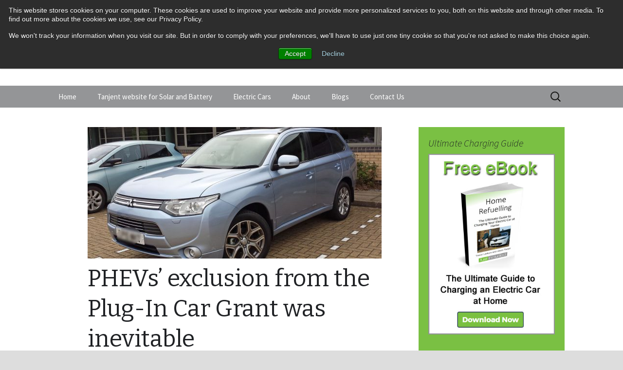

--- FILE ---
content_type: text/html; charset=UTF-8
request_url: https://fuelincluded.com/2018/11/phevs-exclusion-plug-car-grant-inevitable/
body_size: 88222
content:
<!DOCTYPE html>
<!--[if IE 7]>
<html class="ie ie7" lang="en-US" prefix="og: http://ogp.me/ns# fb: http://ogp.me/ns/fb#">
<![endif]-->
<!--[if IE 8]>
<html class="ie ie8" lang="en-US" prefix="og: http://ogp.me/ns# fb: http://ogp.me/ns/fb#">
<![endif]-->
<!--[if !(IE 7) & !(IE 8)]><!-->
<html lang="en-US" prefix="og: http://ogp.me/ns# fb: http://ogp.me/ns/fb#">
<!--<![endif]-->
<head>
	<meta charset="UTF-8">
	<meta name="viewport" content="width=device-width">
	<title>PHEVs’ exclusion from the Plug-In Car Grant was inevitable - Electric vehicle news by Fuel Included</title>
	<link rel="profile" href="http://gmpg.org/xfn/11">
	<link rel="pingback" href="https://fuelincluded.com/xmlrpc.php">
	<!--[if lt IE 9]>
	<script src="https://fuelincluded.com/wp-content/themes/twentythirteen/js/html5.js"></script>
	<![endif]-->
	<meta name='robots' content='max-image-preview:large' />
	<style>img:is([sizes="auto" i], [sizes^="auto," i]) { contain-intrinsic-size: 3000px 1500px }</style>
	
<!-- This site is optimized with the Yoast SEO plugin v5.5.1 - https://yoast.com/wordpress/plugins/seo/ -->
<link rel="canonical" href="https://fuelincluded.com/2018/11/phevs-exclusion-plug-car-grant-inevitable/" />
<meta property="og:locale" content="en_US" />
<meta property="og:type" content="article" />
<meta property="og:title" content="PHEVs’ exclusion from the Plug-In Car Grant was inevitable - Electric vehicle news by Fuel Included" />
<meta property="og:description" content="The government’s announcement that Category 2 and 3 hybrid cars will no longer be eligible for its Plug-In Car Grant seems totally incongruous in terms of environmental and societal policies, CO2 targets and other influences. Private motorists, company car drivers and fleet managers have been buffeted around by continuously changing messages and strategies for too &hellip; Continue reading PHEVs’ exclusion from the Plug-In Car Grant was inevitable &rarr;" />
<meta property="og:url" content="https://fuelincluded.com/2018/11/phevs-exclusion-plug-car-grant-inevitable/" />
<meta property="og:site_name" content="Electric vehicle news by Fuel Included" />
<meta property="article:publisher" content="https://www.facebook.com/FuelIncluded/" />
<meta property="article:section" content="Electric Cars" />
<meta property="article:published_time" content="2018-11-14T09:39:51+00:00" />
<meta property="article:modified_time" content="2018-11-12T13:42:57+00:00" />
<meta property="og:updated_time" content="2018-11-12T13:42:57+00:00" />
<meta property="og:image" content="https://fuelincluded.com/wp-content/uploads/2017/02/20150811-131756_Mitsubishi_Outlander_TLarkum_c.jpg" />
<meta property="og:image:secure_url" content="https://fuelincluded.com/wp-content/uploads/2017/02/20150811-131756_Mitsubishi_Outlander_TLarkum_c.jpg" />
<meta property="og:image:width" content="1200" />
<meta property="og:image:height" content="800" />
<meta name="twitter:card" content="summary" />
<meta name="twitter:description" content="The government’s announcement that Category 2 and 3 hybrid cars will no longer be eligible for its Plug-In Car Grant seems totally incongruous in terms of environmental and societal policies, CO2 targets and other influences. Private motorists, company car drivers and fleet managers have been buffeted around by continuously changing messages and strategies for too &hellip; Continue reading PHEVs’ exclusion from the Plug-In Car Grant was inevitable &rarr;" />
<meta name="twitter:title" content="PHEVs’ exclusion from the Plug-In Car Grant was inevitable - Electric vehicle news by Fuel Included" />
<meta name="twitter:site" content="@TrevorLarkum" />
<meta name="twitter:image" content="https://fuelincluded.com/wp-content/uploads/2017/02/20150811-131756_Mitsubishi_Outlander_TLarkum_c.jpg" />
<meta name="twitter:creator" content="@TrevorLarkum" />
<script type='application/ld+json'>{"@context":"http:\/\/schema.org","@type":"WebSite","@id":"#website","url":"https:\/\/fuelincluded.com\/","name":"FuelIncluded.com","potentialAction":{"@type":"SearchAction","target":"https:\/\/fuelincluded.com\/?s={search_term_string}","query-input":"required name=search_term_string"}}</script>
<script type='application/ld+json'>{"@context":"http:\/\/schema.org","@type":"Organization","url":"https:\/\/fuelincluded.com\/2018\/11\/phevs-exclusion-plug-car-grant-inevitable\/","sameAs":["https:\/\/www.facebook.com\/FuelIncluded\/","https:\/\/www.instagram.com\/fuel_included\/","https:\/\/www.linkedin.com\/company\/11077672\/","https:\/\/www.youtube.com\/channel\/UCCJB_Oh4egUndYFGk71gNdg","https:\/\/twitter.com\/TrevorLarkum"],"@id":"#organization","name":"Fuel Included Limited","logo":"http:\/\/fuelincluded.com\/wp-content\/uploads\/2014\/10\/FUEL_INCLUDED_SPOT_LOGO_580.jpg"}</script>
<!-- / Yoast SEO plugin. -->

<link rel='dns-prefetch' href='//fonts.googleapis.com' />
<link href='https://fonts.gstatic.com' crossorigin rel='preconnect' />
<link rel="alternate" type="application/rss+xml" title="Electric vehicle news by Fuel Included &raquo; Feed" href="https://fuelincluded.com/feed/" />
<link rel="alternate" type="application/rss+xml" title="Electric vehicle news by Fuel Included &raquo; Comments Feed" href="https://fuelincluded.com/comments/feed/" />
<link rel="alternate" type="application/rss+xml" title="Electric vehicle news by Fuel Included &raquo; PHEVs’ exclusion from the Plug-In Car Grant was inevitable Comments Feed" href="https://fuelincluded.com/2018/11/phevs-exclusion-plug-car-grant-inevitable/feed/" />
<script type="text/javascript">
/* <![CDATA[ */
window._wpemojiSettings = {"baseUrl":"https:\/\/s.w.org\/images\/core\/emoji\/16.0.1\/72x72\/","ext":".png","svgUrl":"https:\/\/s.w.org\/images\/core\/emoji\/16.0.1\/svg\/","svgExt":".svg","source":{"concatemoji":"https:\/\/fuelincluded.com\/wp-includes\/js\/wp-emoji-release.min.js?ver=6.8.2"}};
/*! This file is auto-generated */
!function(s,n){var o,i,e;function c(e){try{var t={supportTests:e,timestamp:(new Date).valueOf()};sessionStorage.setItem(o,JSON.stringify(t))}catch(e){}}function p(e,t,n){e.clearRect(0,0,e.canvas.width,e.canvas.height),e.fillText(t,0,0);var t=new Uint32Array(e.getImageData(0,0,e.canvas.width,e.canvas.height).data),a=(e.clearRect(0,0,e.canvas.width,e.canvas.height),e.fillText(n,0,0),new Uint32Array(e.getImageData(0,0,e.canvas.width,e.canvas.height).data));return t.every(function(e,t){return e===a[t]})}function u(e,t){e.clearRect(0,0,e.canvas.width,e.canvas.height),e.fillText(t,0,0);for(var n=e.getImageData(16,16,1,1),a=0;a<n.data.length;a++)if(0!==n.data[a])return!1;return!0}function f(e,t,n,a){switch(t){case"flag":return n(e,"\ud83c\udff3\ufe0f\u200d\u26a7\ufe0f","\ud83c\udff3\ufe0f\u200b\u26a7\ufe0f")?!1:!n(e,"\ud83c\udde8\ud83c\uddf6","\ud83c\udde8\u200b\ud83c\uddf6")&&!n(e,"\ud83c\udff4\udb40\udc67\udb40\udc62\udb40\udc65\udb40\udc6e\udb40\udc67\udb40\udc7f","\ud83c\udff4\u200b\udb40\udc67\u200b\udb40\udc62\u200b\udb40\udc65\u200b\udb40\udc6e\u200b\udb40\udc67\u200b\udb40\udc7f");case"emoji":return!a(e,"\ud83e\udedf")}return!1}function g(e,t,n,a){var r="undefined"!=typeof WorkerGlobalScope&&self instanceof WorkerGlobalScope?new OffscreenCanvas(300,150):s.createElement("canvas"),o=r.getContext("2d",{willReadFrequently:!0}),i=(o.textBaseline="top",o.font="600 32px Arial",{});return e.forEach(function(e){i[e]=t(o,e,n,a)}),i}function t(e){var t=s.createElement("script");t.src=e,t.defer=!0,s.head.appendChild(t)}"undefined"!=typeof Promise&&(o="wpEmojiSettingsSupports",i=["flag","emoji"],n.supports={everything:!0,everythingExceptFlag:!0},e=new Promise(function(e){s.addEventListener("DOMContentLoaded",e,{once:!0})}),new Promise(function(t){var n=function(){try{var e=JSON.parse(sessionStorage.getItem(o));if("object"==typeof e&&"number"==typeof e.timestamp&&(new Date).valueOf()<e.timestamp+604800&&"object"==typeof e.supportTests)return e.supportTests}catch(e){}return null}();if(!n){if("undefined"!=typeof Worker&&"undefined"!=typeof OffscreenCanvas&&"undefined"!=typeof URL&&URL.createObjectURL&&"undefined"!=typeof Blob)try{var e="postMessage("+g.toString()+"("+[JSON.stringify(i),f.toString(),p.toString(),u.toString()].join(",")+"));",a=new Blob([e],{type:"text/javascript"}),r=new Worker(URL.createObjectURL(a),{name:"wpTestEmojiSupports"});return void(r.onmessage=function(e){c(n=e.data),r.terminate(),t(n)})}catch(e){}c(n=g(i,f,p,u))}t(n)}).then(function(e){for(var t in e)n.supports[t]=e[t],n.supports.everything=n.supports.everything&&n.supports[t],"flag"!==t&&(n.supports.everythingExceptFlag=n.supports.everythingExceptFlag&&n.supports[t]);n.supports.everythingExceptFlag=n.supports.everythingExceptFlag&&!n.supports.flag,n.DOMReady=!1,n.readyCallback=function(){n.DOMReady=!0}}).then(function(){return e}).then(function(){var e;n.supports.everything||(n.readyCallback(),(e=n.source||{}).concatemoji?t(e.concatemoji):e.wpemoji&&e.twemoji&&(t(e.twemoji),t(e.wpemoji)))}))}((window,document),window._wpemojiSettings);
/* ]]> */
</script>
<style id='wp-emoji-styles-inline-css' type='text/css'>

	img.wp-smiley, img.emoji {
		display: inline !important;
		border: none !important;
		box-shadow: none !important;
		height: 1em !important;
		width: 1em !important;
		margin: 0 0.07em !important;
		vertical-align: -0.1em !important;
		background: none !important;
		padding: 0 !important;
	}
</style>
<link rel='stylesheet' id='wp-block-library-css' href='https://fuelincluded.com/wp-includes/css/dist/block-library/style.min.css?ver=6.8.2' type='text/css' media='all' />
<style id='classic-theme-styles-inline-css' type='text/css'>
/*! This file is auto-generated */
.wp-block-button__link{color:#fff;background-color:#32373c;border-radius:9999px;box-shadow:none;text-decoration:none;padding:calc(.667em + 2px) calc(1.333em + 2px);font-size:1.125em}.wp-block-file__button{background:#32373c;color:#fff;text-decoration:none}
</style>
<style id='global-styles-inline-css' type='text/css'>
:root{--wp--preset--aspect-ratio--square: 1;--wp--preset--aspect-ratio--4-3: 4/3;--wp--preset--aspect-ratio--3-4: 3/4;--wp--preset--aspect-ratio--3-2: 3/2;--wp--preset--aspect-ratio--2-3: 2/3;--wp--preset--aspect-ratio--16-9: 16/9;--wp--preset--aspect-ratio--9-16: 9/16;--wp--preset--color--black: #000000;--wp--preset--color--cyan-bluish-gray: #abb8c3;--wp--preset--color--white: #ffffff;--wp--preset--color--pale-pink: #f78da7;--wp--preset--color--vivid-red: #cf2e2e;--wp--preset--color--luminous-vivid-orange: #ff6900;--wp--preset--color--luminous-vivid-amber: #fcb900;--wp--preset--color--light-green-cyan: #7bdcb5;--wp--preset--color--vivid-green-cyan: #00d084;--wp--preset--color--pale-cyan-blue: #8ed1fc;--wp--preset--color--vivid-cyan-blue: #0693e3;--wp--preset--color--vivid-purple: #9b51e0;--wp--preset--gradient--vivid-cyan-blue-to-vivid-purple: linear-gradient(135deg,rgba(6,147,227,1) 0%,rgb(155,81,224) 100%);--wp--preset--gradient--light-green-cyan-to-vivid-green-cyan: linear-gradient(135deg,rgb(122,220,180) 0%,rgb(0,208,130) 100%);--wp--preset--gradient--luminous-vivid-amber-to-luminous-vivid-orange: linear-gradient(135deg,rgba(252,185,0,1) 0%,rgba(255,105,0,1) 100%);--wp--preset--gradient--luminous-vivid-orange-to-vivid-red: linear-gradient(135deg,rgba(255,105,0,1) 0%,rgb(207,46,46) 100%);--wp--preset--gradient--very-light-gray-to-cyan-bluish-gray: linear-gradient(135deg,rgb(238,238,238) 0%,rgb(169,184,195) 100%);--wp--preset--gradient--cool-to-warm-spectrum: linear-gradient(135deg,rgb(74,234,220) 0%,rgb(151,120,209) 20%,rgb(207,42,186) 40%,rgb(238,44,130) 60%,rgb(251,105,98) 80%,rgb(254,248,76) 100%);--wp--preset--gradient--blush-light-purple: linear-gradient(135deg,rgb(255,206,236) 0%,rgb(152,150,240) 100%);--wp--preset--gradient--blush-bordeaux: linear-gradient(135deg,rgb(254,205,165) 0%,rgb(254,45,45) 50%,rgb(107,0,62) 100%);--wp--preset--gradient--luminous-dusk: linear-gradient(135deg,rgb(255,203,112) 0%,rgb(199,81,192) 50%,rgb(65,88,208) 100%);--wp--preset--gradient--pale-ocean: linear-gradient(135deg,rgb(255,245,203) 0%,rgb(182,227,212) 50%,rgb(51,167,181) 100%);--wp--preset--gradient--electric-grass: linear-gradient(135deg,rgb(202,248,128) 0%,rgb(113,206,126) 100%);--wp--preset--gradient--midnight: linear-gradient(135deg,rgb(2,3,129) 0%,rgb(40,116,252) 100%);--wp--preset--font-size--small: 13px;--wp--preset--font-size--medium: 20px;--wp--preset--font-size--large: 36px;--wp--preset--font-size--x-large: 42px;--wp--preset--spacing--20: 0.44rem;--wp--preset--spacing--30: 0.67rem;--wp--preset--spacing--40: 1rem;--wp--preset--spacing--50: 1.5rem;--wp--preset--spacing--60: 2.25rem;--wp--preset--spacing--70: 3.38rem;--wp--preset--spacing--80: 5.06rem;--wp--preset--shadow--natural: 6px 6px 9px rgba(0, 0, 0, 0.2);--wp--preset--shadow--deep: 12px 12px 50px rgba(0, 0, 0, 0.4);--wp--preset--shadow--sharp: 6px 6px 0px rgba(0, 0, 0, 0.2);--wp--preset--shadow--outlined: 6px 6px 0px -3px rgba(255, 255, 255, 1), 6px 6px rgba(0, 0, 0, 1);--wp--preset--shadow--crisp: 6px 6px 0px rgba(0, 0, 0, 1);}:where(.is-layout-flex){gap: 0.5em;}:where(.is-layout-grid){gap: 0.5em;}body .is-layout-flex{display: flex;}.is-layout-flex{flex-wrap: wrap;align-items: center;}.is-layout-flex > :is(*, div){margin: 0;}body .is-layout-grid{display: grid;}.is-layout-grid > :is(*, div){margin: 0;}:where(.wp-block-columns.is-layout-flex){gap: 2em;}:where(.wp-block-columns.is-layout-grid){gap: 2em;}:where(.wp-block-post-template.is-layout-flex){gap: 1.25em;}:where(.wp-block-post-template.is-layout-grid){gap: 1.25em;}.has-black-color{color: var(--wp--preset--color--black) !important;}.has-cyan-bluish-gray-color{color: var(--wp--preset--color--cyan-bluish-gray) !important;}.has-white-color{color: var(--wp--preset--color--white) !important;}.has-pale-pink-color{color: var(--wp--preset--color--pale-pink) !important;}.has-vivid-red-color{color: var(--wp--preset--color--vivid-red) !important;}.has-luminous-vivid-orange-color{color: var(--wp--preset--color--luminous-vivid-orange) !important;}.has-luminous-vivid-amber-color{color: var(--wp--preset--color--luminous-vivid-amber) !important;}.has-light-green-cyan-color{color: var(--wp--preset--color--light-green-cyan) !important;}.has-vivid-green-cyan-color{color: var(--wp--preset--color--vivid-green-cyan) !important;}.has-pale-cyan-blue-color{color: var(--wp--preset--color--pale-cyan-blue) !important;}.has-vivid-cyan-blue-color{color: var(--wp--preset--color--vivid-cyan-blue) !important;}.has-vivid-purple-color{color: var(--wp--preset--color--vivid-purple) !important;}.has-black-background-color{background-color: var(--wp--preset--color--black) !important;}.has-cyan-bluish-gray-background-color{background-color: var(--wp--preset--color--cyan-bluish-gray) !important;}.has-white-background-color{background-color: var(--wp--preset--color--white) !important;}.has-pale-pink-background-color{background-color: var(--wp--preset--color--pale-pink) !important;}.has-vivid-red-background-color{background-color: var(--wp--preset--color--vivid-red) !important;}.has-luminous-vivid-orange-background-color{background-color: var(--wp--preset--color--luminous-vivid-orange) !important;}.has-luminous-vivid-amber-background-color{background-color: var(--wp--preset--color--luminous-vivid-amber) !important;}.has-light-green-cyan-background-color{background-color: var(--wp--preset--color--light-green-cyan) !important;}.has-vivid-green-cyan-background-color{background-color: var(--wp--preset--color--vivid-green-cyan) !important;}.has-pale-cyan-blue-background-color{background-color: var(--wp--preset--color--pale-cyan-blue) !important;}.has-vivid-cyan-blue-background-color{background-color: var(--wp--preset--color--vivid-cyan-blue) !important;}.has-vivid-purple-background-color{background-color: var(--wp--preset--color--vivid-purple) !important;}.has-black-border-color{border-color: var(--wp--preset--color--black) !important;}.has-cyan-bluish-gray-border-color{border-color: var(--wp--preset--color--cyan-bluish-gray) !important;}.has-white-border-color{border-color: var(--wp--preset--color--white) !important;}.has-pale-pink-border-color{border-color: var(--wp--preset--color--pale-pink) !important;}.has-vivid-red-border-color{border-color: var(--wp--preset--color--vivid-red) !important;}.has-luminous-vivid-orange-border-color{border-color: var(--wp--preset--color--luminous-vivid-orange) !important;}.has-luminous-vivid-amber-border-color{border-color: var(--wp--preset--color--luminous-vivid-amber) !important;}.has-light-green-cyan-border-color{border-color: var(--wp--preset--color--light-green-cyan) !important;}.has-vivid-green-cyan-border-color{border-color: var(--wp--preset--color--vivid-green-cyan) !important;}.has-pale-cyan-blue-border-color{border-color: var(--wp--preset--color--pale-cyan-blue) !important;}.has-vivid-cyan-blue-border-color{border-color: var(--wp--preset--color--vivid-cyan-blue) !important;}.has-vivid-purple-border-color{border-color: var(--wp--preset--color--vivid-purple) !important;}.has-vivid-cyan-blue-to-vivid-purple-gradient-background{background: var(--wp--preset--gradient--vivid-cyan-blue-to-vivid-purple) !important;}.has-light-green-cyan-to-vivid-green-cyan-gradient-background{background: var(--wp--preset--gradient--light-green-cyan-to-vivid-green-cyan) !important;}.has-luminous-vivid-amber-to-luminous-vivid-orange-gradient-background{background: var(--wp--preset--gradient--luminous-vivid-amber-to-luminous-vivid-orange) !important;}.has-luminous-vivid-orange-to-vivid-red-gradient-background{background: var(--wp--preset--gradient--luminous-vivid-orange-to-vivid-red) !important;}.has-very-light-gray-to-cyan-bluish-gray-gradient-background{background: var(--wp--preset--gradient--very-light-gray-to-cyan-bluish-gray) !important;}.has-cool-to-warm-spectrum-gradient-background{background: var(--wp--preset--gradient--cool-to-warm-spectrum) !important;}.has-blush-light-purple-gradient-background{background: var(--wp--preset--gradient--blush-light-purple) !important;}.has-blush-bordeaux-gradient-background{background: var(--wp--preset--gradient--blush-bordeaux) !important;}.has-luminous-dusk-gradient-background{background: var(--wp--preset--gradient--luminous-dusk) !important;}.has-pale-ocean-gradient-background{background: var(--wp--preset--gradient--pale-ocean) !important;}.has-electric-grass-gradient-background{background: var(--wp--preset--gradient--electric-grass) !important;}.has-midnight-gradient-background{background: var(--wp--preset--gradient--midnight) !important;}.has-small-font-size{font-size: var(--wp--preset--font-size--small) !important;}.has-medium-font-size{font-size: var(--wp--preset--font-size--medium) !important;}.has-large-font-size{font-size: var(--wp--preset--font-size--large) !important;}.has-x-large-font-size{font-size: var(--wp--preset--font-size--x-large) !important;}
:where(.wp-block-post-template.is-layout-flex){gap: 1.25em;}:where(.wp-block-post-template.is-layout-grid){gap: 1.25em;}
:where(.wp-block-columns.is-layout-flex){gap: 2em;}:where(.wp-block-columns.is-layout-grid){gap: 2em;}
:root :where(.wp-block-pullquote){font-size: 1.5em;line-height: 1.6;}
</style>
<link rel='stylesheet' id='mbpro-font-awesome-css' href='https://fuelincluded.com/wp-content/plugins/maxbuttons/assets/libraries/font-awesome/css/font-awesome.min.css?ver=6.8.2' type='text/css' media='all' />
<link rel='stylesheet' id='twentythirteen-css' href='https://fuelincluded.com/wp-content/themes/twentythirteen/style.css?ver=2013-09-09' type='text/css' media='all' />
<link rel='stylesheet' id='twentythirteen-style-css' href='https://fuelincluded.com/wp-content/themes/FuelIncluded/style.css?ver=2013-09-09' type='text/css' media='all' />
<link rel='stylesheet' id='twentythirteen-fonts-css' href='https://fonts.googleapis.com/css?family=Source+Sans+Pro%3A300%2C400%2C700%2C300italic%2C400italic%2C700italic%7CBitter%3A400%2C700&#038;subset=latin%2Clatin-ext' type='text/css' media='all' />
<link rel='stylesheet' id='genericons-css' href='https://fuelincluded.com/wp-content/themes/twentythirteen/genericons/genericons.css?ver=3.03' type='text/css' media='all' />
<!--[if lt IE 9]>
<link rel='stylesheet' id='twentythirteen-ie-css' href='https://fuelincluded.com/wp-content/themes/twentythirteen/css/ie.css?ver=2013-07-18' type='text/css' media='all' />
<![endif]-->
<style id='akismet-widget-style-inline-css' type='text/css'>

			.a-stats {
				--akismet-color-mid-green: #357b49;
				--akismet-color-white: #fff;
				--akismet-color-light-grey: #f6f7f7;

				max-width: 350px;
				width: auto;
			}

			.a-stats * {
				all: unset;
				box-sizing: border-box;
			}

			.a-stats strong {
				font-weight: 600;
			}

			.a-stats a.a-stats__link,
			.a-stats a.a-stats__link:visited,
			.a-stats a.a-stats__link:active {
				background: var(--akismet-color-mid-green);
				border: none;
				box-shadow: none;
				border-radius: 8px;
				color: var(--akismet-color-white);
				cursor: pointer;
				display: block;
				font-family: -apple-system, BlinkMacSystemFont, 'Segoe UI', 'Roboto', 'Oxygen-Sans', 'Ubuntu', 'Cantarell', 'Helvetica Neue', sans-serif;
				font-weight: 500;
				padding: 12px;
				text-align: center;
				text-decoration: none;
				transition: all 0.2s ease;
			}

			/* Extra specificity to deal with TwentyTwentyOne focus style */
			.widget .a-stats a.a-stats__link:focus {
				background: var(--akismet-color-mid-green);
				color: var(--akismet-color-white);
				text-decoration: none;
			}

			.a-stats a.a-stats__link:hover {
				filter: brightness(110%);
				box-shadow: 0 4px 12px rgba(0, 0, 0, 0.06), 0 0 2px rgba(0, 0, 0, 0.16);
			}

			.a-stats .count {
				color: var(--akismet-color-white);
				display: block;
				font-size: 1.5em;
				line-height: 1.4;
				padding: 0 13px;
				white-space: nowrap;
			}
		
</style>
<link rel='stylesheet' id='tablepress-default-css' href='https://fuelincluded.com/wp-content/plugins/tablepress/css/default.min.css?ver=1.8.1' type='text/css' media='all' />
<style id='tablepress-default-inline-css' type='text/css'>
.tablepress tbody td{font-family:"Source Sans Pro",Helvetica,sans-serif;font-size:16px;color:#000}.tablepress,.tablepress tr,.tablepress tbody td,.tablepress thead th,.tablepress tfoot th{border:none}.tablepress-id-1 .row-4 .column-1,.tablepress-id-1 .row-4 .column-2,.tablepress-id-1 .row-4 .column-3{text-align:center}.tablepress-id-3 .row-1 td{font-size:24px}.tablepress-id-3 .row-1 .column-1,.tablepress-id-3 .row-1 .column-2,.tablepress-id-3 .row-1 .column-3,.tablepress-id-3 .row-3 .column-1,.tablepress-id-3 .row-3 .column-2,.tablepress-id-3 .row-3 .column-3{text-align:center}.tablepress-id-4 .row-1 td,.tablepress-id-4 .row-2 td,.tablepress-id-4 .row-3 td,.tablepress-id-4 .row-4 td,.tablepress-id-4 .row-5 td,.tablepress-id-4 .row-6 td,.tablepress-id-4 .row-7 td{font-size:20px}.tablepress-id-4 .row-7 .column-1{text-align:center}.tablepress-id-4 .row-2 .column-2,.tablepress-id-4 .row-3 .column-2,.tablepress-id-4 .row-4 .column-2,.tablepress-id-4 .row-5 .column-2{vertical-align:middle}.tablepress-id-4 .column-2{width:150px}.tablepress-id-6 .row-1 .column-1,.tablepress-id-6 .row-3 .column-1,.tablepress-id-6 .row-3 .column-2,.tablepress-id-6 .row-4 .column-1,.tablepress-id-6 .row-5 .column-1,.tablepress-id-6 .row-5 .column-2,.tablepress-id-6 .row-6 .column-1,.tablepress-id-6 .row-6 .column-2,.tablepress-id-6 .row-8 .column-1{text-align:center}.tablepress-id-6 .column-1 img,.tablepress-id-6 .column-2 img{margin:0 auto!important}.tablepress-id-10 .row-1 .column-2,.tablepress-id-10 .row-1 .column-4,.tablepress-id-10 .row-2 .column-2,.tablepress-id-10 .row-2 .column-3,.tablepress-id-10 .row-2 .column-4,.tablepress-id-10 .row-2 .column-5,.tablepress-id-10 .row-3 .column-2,.tablepress-id-10 .row-3 .column-3,.tablepress-id-10 .row-3 .column-4,.tablepress-id-10 .row-3 .column-5,.tablepress-id-10 .row-4 .column-2,.tablepress-id-10 .row-4 .column-3,.tablepress-id-10 .row-4 .column-4,.tablepress-id-10 .row-4 .column-5,.tablepress-id-10 .row-5 .column-2,.tablepress-id-10 .row-5 .column-3,.tablepress-id-10 .row-5 .column-4,.tablepress-id-10 .row-5 .column-5,.tablepress-id-10 .row-6 .column-2,.tablepress-id-10 .row-6 .column-3,.tablepress-id-10 .row-6 .column-4,.tablepress-id-10 .row-6 .column-5{text-align:center}
</style>
<link rel='stylesheet' id='rtbs-css' href='https://fuelincluded.com/wp-content/plugins/responsive-tabs/css/rtbs_style.min.css?ver=6.8.2' type='text/css' media='all' />
<script type="text/javascript" src="https://fuelincluded.com/wp-includes/js/jquery/jquery.min.js?ver=3.7.1" id="jquery-core-js"></script>
<script type="text/javascript" src="https://fuelincluded.com/wp-includes/js/jquery/jquery-migrate.min.js?ver=3.4.1" id="jquery-migrate-js"></script>
<script type="text/javascript" id="maxbuttons-front-js-extra">
/* <![CDATA[ */
var mb_ajax = {"ajaxurl":"https:\/\/fuelincluded.com\/wp-admin\/admin-ajax.php"};
/* ]]> */
</script>
<script type="text/javascript" src="https://fuelincluded.com/wp-content/plugins/maxbuttons/js/min/front.js?ver=1" id="maxbuttons-front-js"></script>
<script type="text/javascript" src="https://fuelincluded.com/wp-content/plugins/duracelltomi-google-tag-manager/js/gtm4wp-contact-form-7-tracker.js?ver=1.7.1" id="gtm4wp-contact-form-7-tracker-js"></script>
<script type="text/javascript" src="https://fuelincluded.com/wp-content/plugins/duracelltomi-google-tag-manager/js/gtm4wp-form-move-tracker.js?ver=1.7.1" id="gtm4wp-form-move-tracker-js"></script>
<script type="text/javascript" src="https://fuelincluded.com/wp-content/plugins/duracelltomi-google-tag-manager/js/gtm4wp-youtube.js?ver=1.7.1" id="gtm4wp-youtube-js"></script>
<script type="text/javascript" src="https://fuelincluded.com/wp-content/plugins/responsive-tabs/js/rtbs.min.js?ver=6.8.2" id="rtbs-js"></script>
<link rel="https://api.w.org/" href="https://fuelincluded.com/wp-json/" /><link rel="alternate" title="JSON" type="application/json" href="https://fuelincluded.com/wp-json/wp/v2/posts/10038" /><link rel="EditURI" type="application/rsd+xml" title="RSD" href="https://fuelincluded.com/xmlrpc.php?rsd" />
<meta name="generator" content="WordPress 6.8.2" />
<link rel='shortlink' href='https://fuelincluded.com/?p=10038' />
<link rel="alternate" title="oEmbed (JSON)" type="application/json+oembed" href="https://fuelincluded.com/wp-json/oembed/1.0/embed?url=https%3A%2F%2Ffuelincluded.com%2F2018%2F11%2Fphevs-exclusion-plug-car-grant-inevitable%2F" />
<link rel="alternate" title="oEmbed (XML)" type="text/xml+oembed" href="https://fuelincluded.com/wp-json/oembed/1.0/embed?url=https%3A%2F%2Ffuelincluded.com%2F2018%2F11%2Fphevs-exclusion-plug-car-grant-inevitable%2F&#038;format=xml" />

<!-- Google Tag Manager for WordPress by DuracellTomi - http://duracelltomi.com -->
<script data-cfasync="false" type="text/javascript">
	var gtm4wp_datalayer_name = "dataLayer";
	var dataLayer = dataLayer || [];
	dataLayer.push({"pagePostType":"post","pagePostType2":"single-post","pageCategory":["electric-cars","mitsubishi","news","opinion","outlander-phev"],"pagePostAuthor":"Repost"});
</script>
<script data-cfasync="false">(function(w,d,s,l,i){w[l]=w[l]||[];w[l].push({'gtm.start':
new Date().getTime(),event:'gtm.js'});var f=d.getElementsByTagName(s)[0],
j=d.createElement(s),dl=l!='dataLayer'?'&l='+l:'';j.async=true;j.src=
'//www.googletagmanager.com/gtm.'+'js?id='+i+dl;f.parentNode.insertBefore(j,f);
})(window,document,'script','dataLayer','GTM-KTDG28K');</script>
<!-- End Google Tag Manager -->
<!-- End Google Tag Manager for WordPress by DuracellTomi -->	<style type="text/css" id="twentythirteen-header-css">
			.site-header {
			background: url('http://fuelincluded.com/wp-content/uploads/2015/10/FILHeader5.jpg') no-repeat scroll top;
			background-size: 1600px auto;
		}
		@media (max-width: 950px) {
			.site-header {
			background: url('http://fuelincluded.com/wp-content/uploads/2015/10/FILHeader5_768.jpg') no-repeat scroll top;
			background-size: 100%;
			}
		}
		@media (max-width: 550px) {
			.site-header {
			background: url('http://fuelincluded.com/wp-content/uploads/2015/10/FILHeader5_768.jpg') no-repeat scroll top;
			background-size: 100%;
			}
		}
		@media (max-width: 359px) {
			.site-header {
			background: url('http://fuelincluded.com/wp-content/uploads/2015/10/FILHeader5_768.jpg') no-repeat scroll top;
			background-size: 100%;
			}
		}
		</style>
	<link rel="icon" href="https://fuelincluded.com/wp-content/uploads/2017/03/cropped-FUEL_INCLUDED_CHANNEL-ICON_512x512-32x32.jpg" sizes="32x32" />
<link rel="icon" href="https://fuelincluded.com/wp-content/uploads/2017/03/cropped-FUEL_INCLUDED_CHANNEL-ICON_512x512-192x192.jpg" sizes="192x192" />
<link rel="apple-touch-icon" href="https://fuelincluded.com/wp-content/uploads/2017/03/cropped-FUEL_INCLUDED_CHANNEL-ICON_512x512-180x180.jpg" />
<meta name="msapplication-TileImage" content="https://fuelincluded.com/wp-content/uploads/2017/03/cropped-FUEL_INCLUDED_CHANNEL-ICON_512x512-270x270.jpg" />
</head>

<body class="wp-singular post-template-default single single-post postid-10038 single-format-standard wp-theme-twentythirteen wp-child-theme-FuelIncluded sidebar &quot;&gt;
&lt;!-- Google Tag Manager (noscript) --&gt;
&lt;noscript&gt;&lt;iframe src=&quot;//www.googletagmanager.com/ns.html?id=GTM-KTDG28K&quot;
height=&quot;0&quot; width=&quot;0&quot; style=&quot;display:none;visibility:hidden&quot;&gt;&lt;/iframe&gt;&lt;/noscript&gt;
&lt;!-- End Google Tag Manager (noscript) --&gt;&lt;br style=&quot;display:none;">
	<div id="page" class="hfeed site">
		<header id="masthead" class="site-header" role="banner">
			<a class="home-link" href="https://fuelincluded.com/" title="Electric vehicle news by Fuel Included" rel="home">
				<h1 class="site-title">Electric vehicle news by Fuel Included</h1>
				<h2 class="site-description"></h2>
			</a>

			<div id="navbar" class="navbar">
				<nav id="site-navigation" class="navigation main-navigation" role="navigation">
					<button class="menu-toggle">Menu</button>
					<a class="screen-reader-text skip-link" href="#content" title="Skip to content">Skip to content</a>
					<div class="menu-header-menu-container"><ul id="primary-menu" class="nav-menu"><li id="menu-item-63" class="menu-item menu-item-type-custom menu-item-object-custom menu-item-home menu-item-63"><a href="http://fuelincluded.com/">Home</a></li>
<li id="menu-item-9515" class="menu-item menu-item-type-custom menu-item-object-custom menu-item-9515"><a href="https://tanjent-energy.com/">Tanjent website for Solar and Battery</a></li>
<li id="menu-item-9518" class="menu-item menu-item-type-custom menu-item-object-custom menu-item-has-children menu-item-9518"><a href="http://fuelincluded.com/electric-car-deals-fuel-included/">Electric Cars</a>
<ul class="sub-menu">
	<li id="menu-item-9510" class="menu-item menu-item-type-custom menu-item-object-custom menu-item-9510"><a href="https://partner.europcar.com/fuelincluded/en/home/">Discount Car Hire</a></li>
	<li id="menu-item-9511" class="menu-item menu-item-type-custom menu-item-object-custom menu-item-9511"><a href="https://fuelincluded.com/electric-car-guides/">Expert Guides</a></li>
</ul>
</li>
<li id="menu-item-8461" class="menu-item menu-item-type-post_type menu-item-object-page menu-item-8461"><a href="https://fuelincluded.com/fuel-included/">About</a></li>
<li id="menu-item-9512" class="menu-item menu-item-type-custom menu-item-object-custom menu-item-has-children menu-item-9512"><a href="https://fuelincluded.com/news/news/">Blogs</a>
<ul class="sub-menu">
	<li id="menu-item-9513" class="menu-item menu-item-type-custom menu-item-object-custom menu-item-9513"><a href="https://tanjent-energy.com/blog/">Solar and Battery</a></li>
	<li id="menu-item-9514" class="menu-item menu-item-type-custom menu-item-object-custom menu-item-9514"><a href="http://fuelincluded.com/news/news/">Electric Cars</a></li>
</ul>
</li>
<li id="menu-item-7028" class="menu-item menu-item-type-post_type menu-item-object-page menu-item-7028"><a href="https://fuelincluded.com/contactus/">Contact Us</a></li>
</ul></div>					<form role="search" method="get" class="search-form" action="https://fuelincluded.com/">
				<label>
					<span class="screen-reader-text">Search for:</span>
					<input type="search" class="search-field" placeholder="Search &hellip;" value="" name="s" />
				</label>
				<input type="submit" class="search-submit" value="Search" />
			</form>				</nav><!-- #site-navigation -->
			</div><!-- #navbar -->
		</header><!-- #masthead -->

		<div id="main" class="site-main">

	<div id="primary" class="content-area">
		<div id="content" class="site-content" role="main">

						
				
<article id="post-10038" class="post-10038 post type-post status-publish format-standard has-post-thumbnail hentry category-electric-cars category-mitsubishi category-news category-opinion category-outlander-phev">
	<header class="entry-header">
				<div class="entry-thumbnail">
			<img width="604" height="270" src="https://fuelincluded.com/wp-content/uploads/2017/02/20150811-131756_Mitsubishi_Outlander_TLarkum_c-604x270.jpg" class="attachment-post-thumbnail size-post-thumbnail wp-post-image" alt="Mitsubishi Outlander PHEV (Image: T. Larkum)" decoding="async" fetchpriority="high" />		</div>
		
				<h1 class="entry-title">PHEVs’ exclusion from the Plug-In Car Grant was inevitable</h1>
		
		<div class="entry-meta">
			<span class="date"><a href="https://fuelincluded.com/2018/11/phevs-exclusion-plug-car-grant-inevitable/" title="Permalink to PHEVs’ exclusion from the Plug-In Car Grant was inevitable" rel="bookmark"><time class="entry-date updated" datetime="2018-11-14T09:39:51+00:00">November 14, 2018</time></a></span><span class="categories-links"><a href="https://fuelincluded.com/news/electric-cars/" rel="category tag">Electric Cars</a>, <a href="https://fuelincluded.com/news/electric-cars/mitsubishi/" rel="category tag">Mitsubishi</a>, <a href="https://fuelincluded.com/news/news/" rel="category tag">News, Reviews and Comment</a>, <a href="https://fuelincluded.com/news/opinion/" rel="category tag">Opinion</a>, <a href="https://fuelincluded.com/news/electric-cars/mitsubishi/outlander-phev/" rel="category tag">Outlander PHEV</a></span><span class="author vcard"><a class="url fn n" href="https://fuelincluded.com/author/repost/" title="View all posts by Repost" rel="author">Repost</a></span>					</div><!-- .entry-meta -->
	</header><!-- .entry-header -->

		<div class="entry-content">
		<p><strong>The government’s announcement that Category 2 and 3 hybrid cars will no longer be eligible for its Plug-In Car Grant seems totally incongruous in terms of environmental and societal policies, CO2 targets and other influences.</strong></p>
<p>Private motorists, company car drivers and fleet managers have been buffeted around by continuously changing messages and strategies for too long.</p>
<p>Hybrids are now widely perceived by many as the obvious step amidst today’s anti-diesel climate and the near future looked very promising thanks to the procession of new hybrid models in the pipeline, such as PHEV iterations of the Honda CR-V, SKODA Superb and Volvo XC40.</p>
<figure id="attachment_5424" aria-describedby="caption-attachment-5424" style="width: 450px" class="wp-caption aligncenter"><a href="https://fuelincluded.com/wp-content/uploads/2017/02/20150811-131756_Mitsubishi_Outlander_TLarkum_c.jpg"><img decoding="async" class="size-medium wp-image-5424" src="https://fuelincluded.com/wp-content/uploads/2017/02/20150811-131756_Mitsubishi_Outlander_TLarkum_c-450x300.jpg" alt="Mitsubishi Outlander PHEV (Image: T. Larkum)" width="450" height="300" srcset="https://fuelincluded.com/wp-content/uploads/2017/02/20150811-131756_Mitsubishi_Outlander_TLarkum_c-450x300.jpg 450w, https://fuelincluded.com/wp-content/uploads/2017/02/20150811-131756_Mitsubishi_Outlander_TLarkum_c-768x512.jpg 768w, https://fuelincluded.com/wp-content/uploads/2017/02/20150811-131756_Mitsubishi_Outlander_TLarkum_c-120x80.jpg 120w, https://fuelincluded.com/wp-content/uploads/2017/02/20150811-131756_Mitsubishi_Outlander_TLarkum_c.jpg 1200w" sizes="(max-width: 450px) 100vw, 450px" /></a><figcaption id="caption-attachment-5424" class="wp-caption-text">Mitsubishi Outlander PHEV (Image: T. Larkum)</figcaption></figure>
<p>The government’s cessation of monetary support for plug-in hybrid vehicles will leave many prospective car leasing and finance customers scratching their heads, with monthly rentals or repayment costs set to rise by around £65 on a 3-year contract.</p>
<p>Between now and 2020, only eligible fully-electric vehicles that can travel at least 70 miles without emitting any CO2 will receive the reduced level of £3,500 support.</p>
<p>Although it’s understandable that the government wants people and businesses to adopt full EVs sooner rather than later, this move is a blow because only a small number of vehicles like the Nissan Leaf and Renault Zoe will be eligible and their compactness may limit interest, as does the Tesla’s price tag.</p>
<p>In other ways, though, the exclusion of plug-in hybrids from the PICG hasn’t come as a surprise. Introduced in 2011, the PICG was never expected to be a limitless pot of gold and was originally widely expected to expire around five years later.</p>
<p>Read more: <a href="https://www.fleetnews.co.uk/blog/phevs-exclusion-from-the-plug-in-car-grant-was-inevitable" target="_blank" rel="noopener">Fleet News</a></p>
	</div><!-- .entry-content -->
	
	<footer class="entry-meta">
		
			</footer><!-- .entry-meta -->
</article><!-- #post -->
					<nav class="navigation post-navigation" role="navigation">
		<h1 class="screen-reader-text">Post navigation</h1>
		<div class="nav-links">

			<a href="https://fuelincluded.com/2018/11/edf-energy-prepares-launch-v2g-offer-following-agreement-nuvve/" rel="prev"><span class="meta-nav">&larr;</span> EDF Energy prepares launch of V2G offer following agreement with Nuvve</a>			<a href="https://fuelincluded.com/2018/11/scottishpower-follows-renewables-shift-electric-vehicle-supply-offer/" rel="next">ScottishPower follows up renewables shift with electric vehicle supply offer <span class="meta-nav">&rarr;</span></a>
		</div><!-- .nav-links -->
	</nav><!-- .navigation -->
					
<div id="comments" class="comments-area">

	
		<div id="respond" class="comment-respond">
		<h3 id="reply-title" class="comment-reply-title">Leave a Reply <small><a rel="nofollow" id="cancel-comment-reply-link" href="/2018/11/phevs-exclusion-plug-car-grant-inevitable/#respond" style="display:none;">Cancel reply</a></small></h3><form action="https://fuelincluded.com/wp-comments-post.php" method="post" id="commentform" class="comment-form"><p class="comment-notes"><span id="email-notes">Your email address will not be published.</span> <span class="required-field-message">Required fields are marked <span class="required">*</span></span></p><p class="comment-form-comment"><label for="comment">Comment <span class="required">*</span></label> <textarea id="comment" name="comment" cols="45" rows="8" maxlength="65525" required></textarea></p><p class="comment-form-author"><label for="author">Name <span class="required">*</span></label> <input id="author" name="author" type="text" value="" size="30" maxlength="245" autocomplete="name" required /></p>
<p class="comment-form-email"><label for="email">Email <span class="required">*</span></label> <input id="email" name="email" type="email" value="" size="30" maxlength="100" aria-describedby="email-notes" autocomplete="email" required /></p>
<p class="comment-form-url"><label for="url">Website</label> <input id="url" name="url" type="url" value="" size="30" maxlength="200" autocomplete="url" /></p>
<p class="comment-form-cookies-consent"><input id="wp-comment-cookies-consent" name="wp-comment-cookies-consent" type="checkbox" value="yes" /> <label for="wp-comment-cookies-consent">Save my name, email, and website in this browser for the next time I comment.</label></p>
<p class="form-submit"><input name="submit" type="submit" id="submit" class="submit" value="Post Comment" /> <input type='hidden' name='comment_post_ID' value='10038' id='comment_post_ID' />
<input type='hidden' name='comment_parent' id='comment_parent' value='0' />
</p><p style="display: none;"><input type="hidden" id="akismet_comment_nonce" name="akismet_comment_nonce" value="aac6a77681" /></p><p style="display: none !important;" class="akismet-fields-container" data-prefix="ak_"><label>&#916;<textarea name="ak_hp_textarea" cols="45" rows="8" maxlength="100"></textarea></label><input type="hidden" id="ak_js_1" name="ak_js" value="73"/><script>document.getElementById( "ak_js_1" ).setAttribute( "value", ( new Date() ).getTime() );</script></p></form>	</div><!-- #respond -->
	
</div><!-- #comments -->
			
		</div><!-- #content -->
	</div><!-- #primary -->

	<div id="tertiary" class="sidebar-container" role="complementary">
		<div class="sidebar-inner">
			<div class="widget-area">
				<aside id="text-9" class="widget widget_text"><h3 class="widget-title">Ultimate Charging Guide</h3>			<div class="textwidget"><p><a href="https://info.fuelincluded.com/electric-car-home-charging-free-ebook"><img decoding="async" src="https://fuelincluded.com/wp-content/uploads/2017/07/UltimateGuideToHomeCharging-DownloadButtonVert.jpg" alt="Free eBook Electric Car Home Charging" /></a></p>
</div>
		</aside>
		<aside id="recent-posts-3" class="widget widget_recent_entries">
		<h3 class="widget-title">Recent Posts</h3>
		<ul>
											<li>
					<a href="https://fuelincluded.com/2023/12/jolt-offers-first-7kwh-free-charge-electric-vehicle/">Jolt offers first 7kWh free to charge an electric vehicle</a>
									</li>
											<li>
					<a href="https://fuelincluded.com/2023/11/beginners-guide-buying-electric-car/">The beginner’s guide to buying an electric car</a>
									</li>
											<li>
					<a href="https://fuelincluded.com/2023/11/charge-electric-car/">How do you charge an electric car?</a>
									</li>
											<li>
					<a href="https://fuelincluded.com/2023/11/heres-many-solar-panels-youll-need-charge-ev/">Here&#8217;s How Many Solar Panels You&#8217;ll Need to Charge Your EV</a>
									</li>
											<li>
					<a href="https://fuelincluded.com/2023/11/demand-used-electric-cars-grows/">Demand for used electric cars grows</a>
									</li>
					</ul>

		</aside><aside id="categories-2" class="widget widget_categories"><h3 class="widget-title">Categories</h3>
			<ul>
					<li class="cat-item cat-item-233"><a href="https://fuelincluded.com/news/blockchain/">Blockchain</a>
</li>
	<li class="cat-item cat-item-2"><a href="https://fuelincluded.com/news/blog/">Blog</a>
</li>
	<li class="cat-item cat-item-141"><a href="https://fuelincluded.com/news/congestion-charge/">Congestion Charge</a>
</li>
	<li class="cat-item cat-item-385"><a href="https://fuelincluded.com/news/coronavirus/">Coronavirus</a>
</li>
	<li class="cat-item cat-item-3"><a href="https://fuelincluded.com/news/electric-cars/">Electric Cars</a>
<ul class='children'>
	<li class="cat-item cat-item-10"><a href="https://fuelincluded.com/news/electric-cars/audi/">Audi</a>
	<ul class='children'>
	<li class="cat-item cat-item-62"><a href="https://fuelincluded.com/news/electric-cars/audi/a3-sportback-e-tron/">A3 Sportback e-tron</a>
</li>
	<li class="cat-item cat-item-11"><a href="https://fuelincluded.com/news/electric-cars/audi/a8-e-tron/">A8 e-tron</a>
</li>
	<li class="cat-item cat-item-355"><a href="https://fuelincluded.com/news/electric-cars/audi/e-tron/">e-tron</a>
</li>
	<li class="cat-item cat-item-84"><a href="https://fuelincluded.com/news/electric-cars/audi/q7-e-tron-phev/">Q7 e-tron PHEV</a>
</li>
	<li class="cat-item cat-item-310"><a href="https://fuelincluded.com/news/electric-cars/audi/quattro-e-tron/">Quattro e-tron</a>
</li>
	<li class="cat-item cat-item-12"><a href="https://fuelincluded.com/news/electric-cars/audi/r8-e-tron/">R8 e-tron</a>
</li>
	</ul>
</li>
	<li class="cat-item cat-item-111"><a href="https://fuelincluded.com/news/electric-cars/autonomous-driving/">Autonomous Driving</a>
</li>
	<li class="cat-item cat-item-28"><a href="https://fuelincluded.com/news/electric-cars/bmw/">BMW</a>
	<ul class='children'>
	<li class="cat-item cat-item-61"><a href="https://fuelincluded.com/news/electric-cars/bmw/2-series-active-tourer-phev/">2 Series Active Tourer PHEV</a>
</li>
	<li class="cat-item cat-item-83"><a href="https://fuelincluded.com/news/electric-cars/bmw/3-series-phev/">330e PHEV</a>
</li>
	<li class="cat-item cat-item-186"><a href="https://fuelincluded.com/news/electric-cars/bmw/530e-phev/">530e PHEV</a>
</li>
	<li class="cat-item cat-item-244"><a href="https://fuelincluded.com/news/electric-cars/bmw/740e/">740e</a>
</li>
	<li class="cat-item cat-item-40"><a href="https://fuelincluded.com/news/electric-cars/bmw/i3/">i3</a>
		<ul class='children'>
	<li class="cat-item cat-item-322"><a href="https://fuelincluded.com/news/electric-cars/bmw/i3/i3-120ah/">i3 120Ah</a>
</li>
	<li class="cat-item cat-item-101"><a href="https://fuelincluded.com/news/electric-cars/bmw/i3/i3-94ah/">i3 94Ah</a>
</li>
		</ul>
</li>
	<li class="cat-item cat-item-403"><a href="https://fuelincluded.com/news/electric-cars/bmw/i4/">i4</a>
</li>
	<li class="cat-item cat-item-42"><a href="https://fuelincluded.com/news/electric-cars/bmw/i8/">i8</a>
</li>
	<li class="cat-item cat-item-394"><a href="https://fuelincluded.com/news/electric-cars/bmw/ix3/">iX3</a>
</li>
	<li class="cat-item cat-item-49"><a href="https://fuelincluded.com/news/electric-cars/bmw/x5-edrive/">X5 eDrive</a>
</li>
	</ul>
</li>
	<li class="cat-item cat-item-53"><a href="https://fuelincluded.com/news/electric-cars/byd/">BYD</a>
	<ul class='children'>
	<li class="cat-item cat-item-54"><a href="https://fuelincluded.com/news/electric-cars/byd/e6/">E6</a>
</li>
	</ul>
</li>
	<li class="cat-item cat-item-13"><a href="https://fuelincluded.com/news/electric-cars/charging/">Charging</a>
	<ul class='children'>
	<li class="cat-item cat-item-214"><a href="https://fuelincluded.com/news/electric-cars/charging/andersen/">Andersen</a>
</li>
	<li class="cat-item cat-item-94"><a href="https://fuelincluded.com/news/electric-cars/charging/chargemaster/">BP Chargemaster</a>
</li>
	<li class="cat-item cat-item-159"><a href="https://fuelincluded.com/news/electric-cars/charging/char-gy/">Char.gy</a>
</li>
	<li class="cat-item cat-item-96"><a href="https://fuelincluded.com/news/electric-cars/charging/charge-your-car/">Charge Your Car</a>
</li>
	<li class="cat-item cat-item-338"><a href="https://fuelincluded.com/news/electric-cars/charging/chargepoint-services-geniepoint/">ChargePoint Services / GeniePoint</a>
</li>
	<li class="cat-item cat-item-93"><a href="https://fuelincluded.com/news/electric-cars/charging/ecotricity/">Ecotricity</a>
</li>
	<li class="cat-item cat-item-337"><a href="https://fuelincluded.com/news/electric-cars/charging/engenie/">Engenie</a>
</li>
	<li class="cat-item cat-item-329"><a href="https://fuelincluded.com/news/electric-cars/charging/eo-charging/">EO Charging</a>
</li>
	<li class="cat-item cat-item-189"><a href="https://fuelincluded.com/news/electric-cars/charging/eon/">Eon</a>
</li>
	<li class="cat-item cat-item-92"><a href="https://fuelincluded.com/news/electric-cars/charging/evolt/">Evolt</a>
</li>
	<li class="cat-item cat-item-325"><a href="https://fuelincluded.com/news/electric-cars/charging/fastned/">Fastned</a>
</li>
	<li class="cat-item cat-item-402"><a href="https://fuelincluded.com/news/electric-cars/charging/gridserve/">GRIDSERVE</a>
</li>
	<li class="cat-item cat-item-188"><a href="https://fuelincluded.com/news/electric-cars/charging/instavolt/">InstaVolt</a>
</li>
	<li class="cat-item cat-item-348"><a href="https://fuelincluded.com/news/electric-cars/charging/ionity/">Ionity</a>
</li>
	<li class="cat-item cat-item-326"><a href="https://fuelincluded.com/news/electric-cars/charging/myenergi-zappi/">MyEnergi Zappi</a>
</li>
	<li class="cat-item cat-item-339"><a href="https://fuelincluded.com/news/electric-cars/charging/octopus/">Octopus</a>
</li>
	<li class="cat-item cat-item-377"><a href="https://fuelincluded.com/news/electric-cars/charging/ohme/">Ohme</a>
</li>
	<li class="cat-item cat-item-238"><a href="https://fuelincluded.com/news/electric-cars/charging/ovo-energy/">Ovo Energy</a>
</li>
	<li class="cat-item cat-item-97"><a href="https://fuelincluded.com/news/electric-cars/charging/plugshare/">PlugShare</a>
</li>
	<li class="cat-item cat-item-95"><a href="https://fuelincluded.com/news/electric-cars/charging/pod-point/">POD Point</a>
</li>
	<li class="cat-item cat-item-200"><a href="https://fuelincluded.com/news/electric-cars/charging/qualcomm/">Qualcomm</a>
</li>
	<li class="cat-item cat-item-99"><a href="https://fuelincluded.com/news/electric-cars/charging/rolec/">Rolec</a>
</li>
	<li class="cat-item cat-item-353"><a href="https://fuelincluded.com/news/electric-cars/charging/shell/">Shell</a>
</li>
	<li class="cat-item cat-item-220"><a href="https://fuelincluded.com/news/electric-cars/charging/solar/">Solar</a>
</li>
	<li class="cat-item cat-item-91"><a href="https://fuelincluded.com/news/electric-cars/charging/source-london/">Source London</a>
</li>
	<li class="cat-item cat-item-236"><a href="https://fuelincluded.com/news/electric-cars/charging/ubitricity/">Ubitricity</a>
</li>
	<li class="cat-item cat-item-324"><a href="https://fuelincluded.com/news/electric-cars/charging/v2g/">V2G</a>
</li>
	<li class="cat-item cat-item-41"><a href="https://fuelincluded.com/news/electric-cars/charging/wireless-charging/">Wireless Charging</a>
</li>
	</ul>
</li>
	<li class="cat-item cat-item-243"><a href="https://fuelincluded.com/news/electric-cars/chery/">Chery</a>
</li>
	<li class="cat-item cat-item-157"><a href="https://fuelincluded.com/news/electric-cars/citroen/">Citroen</a>
	<ul class='children'>
	<li class="cat-item cat-item-407"><a href="https://fuelincluded.com/news/electric-cars/citroen/ami/">Ami</a>
</li>
	</ul>
</li>
	<li class="cat-item cat-item-392"><a href="https://fuelincluded.com/news/electric-cars/dacia/">Dacia</a>
	<ul class='children'>
	<li class="cat-item cat-item-393"><a href="https://fuelincluded.com/news/electric-cars/dacia/dacia-spring/">Dacia Spring</a>
</li>
	</ul>
</li>
	<li class="cat-item cat-item-228"><a href="https://fuelincluded.com/news/electric-cars/electric-vehicle-experience-centre-evec/">EVEC</a>
</li>
	<li class="cat-item cat-item-400"><a href="https://fuelincluded.com/news/electric-cars/fiat/">Fiat</a>
	<ul class='children'>
	<li class="cat-item cat-item-401"><a href="https://fuelincluded.com/news/electric-cars/fiat/500-2021/">500 2021</a>
</li>
	</ul>
</li>
	<li class="cat-item cat-item-87"><a href="https://fuelincluded.com/news/electric-cars/ford/">Ford</a>
	<ul class='children'>
	<li class="cat-item cat-item-88"><a href="https://fuelincluded.com/news/electric-cars/ford/focus-ev/">Focus EV</a>
</li>
	<li class="cat-item cat-item-374"><a href="https://fuelincluded.com/news/electric-cars/ford/mustang-mach-e/">Mustang Mach-E</a>
</li>
	</ul>
</li>
	<li class="cat-item cat-item-21"><a href="https://fuelincluded.com/news/electric-cars/formula-e/">Formula E</a>
</li>
	<li class="cat-item cat-item-213"><a href="https://fuelincluded.com/news/electric-cars/honda/">Honda</a>
	<ul class='children'>
	<li class="cat-item cat-item-363"><a href="https://fuelincluded.com/news/electric-cars/honda/e/">e</a>
</li>
	</ul>
</li>
	<li class="cat-item cat-item-102"><a href="https://fuelincluded.com/news/electric-cars/hyundai/">Hyundai</a>
	<ul class='children'>
	<li class="cat-item cat-item-398"><a href="https://fuelincluded.com/news/electric-cars/hyundai/ioniq-5/">Ioniq 5</a>
</li>
	<li class="cat-item cat-item-103"><a href="https://fuelincluded.com/news/electric-cars/hyundai/ioniq/">IONIQ Electric</a>
</li>
	<li class="cat-item cat-item-105"><a href="https://fuelincluded.com/news/electric-cars/hyundai/phev/">IONIQ PHEV</a>
</li>
	<li class="cat-item cat-item-148"><a href="https://fuelincluded.com/news/electric-cars/hyundai/ioniq-plug-in-hybrid/">IONIQ Plug-in Hybrid</a>
</li>
	<li class="cat-item cat-item-314"><a href="https://fuelincluded.com/news/electric-cars/hyundai/kona-electric/">Kona Electric</a>
</li>
	</ul>
</li>
	<li class="cat-item cat-item-241"><a href="https://fuelincluded.com/news/electric-cars/jaguar-land-rover/">Jaguar Land Rover</a>
	<ul class='children'>
	<li class="cat-item cat-item-311"><a href="https://fuelincluded.com/news/electric-cars/jaguar-land-rover/i-pace/">I-PACE</a>
</li>
	</ul>
</li>
	<li class="cat-item cat-item-240"><a href="https://fuelincluded.com/news/electric-cars/jlr/">JLR</a>
</li>
	<li class="cat-item cat-item-30"><a href="https://fuelincluded.com/news/electric-cars/kia/">Kia</a>
	<ul class='children'>
	<li class="cat-item cat-item-361"><a href="https://fuelincluded.com/news/electric-cars/kia/ceed-phev/">Ceed PHEV</a>
</li>
	<li class="cat-item cat-item-399"><a href="https://fuelincluded.com/news/electric-cars/kia/ev6/">EV6</a>
</li>
	<li class="cat-item cat-item-321"><a href="https://fuelincluded.com/news/electric-cars/kia/niro-ev/">Niro EV</a>
</li>
	<li class="cat-item cat-item-134"><a href="https://fuelincluded.com/news/electric-cars/kia/niro-phev/">Niro PHEV</a>
</li>
	<li class="cat-item cat-item-106"><a href="https://fuelincluded.com/news/electric-cars/kia/optima-phev/">Optima PHEV</a>
</li>
	<li class="cat-item cat-item-31"><a href="https://fuelincluded.com/news/electric-cars/kia/soul-ev/">Soul EV</a>
</li>
	<li class="cat-item cat-item-362"><a href="https://fuelincluded.com/news/electric-cars/kia/xceed-phev/">XCeed PHEV</a>
</li>
	</ul>
</li>
	<li class="cat-item cat-item-390"><a href="https://fuelincluded.com/news/electric-cars/lexus/">Lexus</a>
	<ul class='children'>
	<li class="cat-item cat-item-391"><a href="https://fuelincluded.com/news/electric-cars/lexus/ux-300e/">UX 300e</a>
</li>
	</ul>
</li>
	<li class="cat-item cat-item-112"><a href="https://fuelincluded.com/news/electric-cars/mazda/">Mazda</a>
	<ul class='children'>
	<li class="cat-item cat-item-386"><a href="https://fuelincluded.com/news/electric-cars/mazda/mx-30/">MX-30</a>
</li>
	</ul>
</li>
	<li class="cat-item cat-item-7"><a href="https://fuelincluded.com/news/electric-cars/mercedes/">Mercedes</a>
	<ul class='children'>
	<li class="cat-item cat-item-366"><a href="https://fuelincluded.com/news/electric-cars/mercedes/a250e-phev/">A250e PHEV</a>
</li>
	<li class="cat-item cat-item-14"><a href="https://fuelincluded.com/news/electric-cars/mercedes/b-class/">B-Class</a>
</li>
	<li class="cat-item cat-item-110"><a href="https://fuelincluded.com/news/electric-cars/mercedes/c350e-phev/">C350e PHEV</a>
</li>
	<li class="cat-item cat-item-382"><a href="https://fuelincluded.com/news/electric-cars/mercedes/e300e-phev/">E300e PHEV</a>
</li>
	<li class="cat-item cat-item-317"><a href="https://fuelincluded.com/news/electric-cars/mercedes/eqc-ev/">EQC EV</a>
</li>
	<li class="cat-item cat-item-8"><a href="https://fuelincluded.com/news/electric-cars/mercedes/s-500-plug-in-hybrid/">S 500 Plug-In Hybrid</a>
</li>
	</ul>
</li>
	<li class="cat-item cat-item-344"><a href="https://fuelincluded.com/news/electric-cars/mg/">MG</a>
	<ul class='children'>
	<li class="cat-item cat-item-396"><a href="https://fuelincluded.com/news/electric-cars/mg/mg5/">MG5</a>
</li>
	<li class="cat-item cat-item-345"><a href="https://fuelincluded.com/news/electric-cars/mg/zs-ev/">ZS EV</a>
</li>
	</ul>
</li>
	<li class="cat-item cat-item-32"><a href="https://fuelincluded.com/news/electric-cars/mini/">MINI</a>
	<ul class='children'>
	<li class="cat-item cat-item-221"><a href="https://fuelincluded.com/news/electric-cars/mini/countryman-phev/">Cooper Countryman PHEV</a>
</li>
	<li class="cat-item cat-item-230"><a href="https://fuelincluded.com/news/electric-cars/mini/cooper-electric/">Cooper Electric</a>
</li>
	</ul>
</li>
	<li class="cat-item cat-item-15"><a href="https://fuelincluded.com/news/electric-cars/mitsubishi/">Mitsubishi</a>
	<ul class='children'>
	<li class="cat-item cat-item-16"><a href="https://fuelincluded.com/news/electric-cars/mitsubishi/outlander-phev/">Outlander PHEV</a>
</li>
	</ul>
</li>
	<li class="cat-item cat-item-24"><a href="https://fuelincluded.com/news/electric-cars/nissan/">Nissan</a>
	<ul class='children'>
	<li class="cat-item cat-item-389"><a href="https://fuelincluded.com/news/electric-cars/nissan/ariya/">Ariya</a>
</li>
	<li class="cat-item cat-item-25"><a href="https://fuelincluded.com/news/electric-cars/nissan/leaf/">Leaf</a>
		<ul class='children'>
	<li class="cat-item cat-item-100"><a href="https://fuelincluded.com/news/electric-cars/nissan/leaf/leaf-30kwh/">Leaf 30kWh</a>
</li>
		</ul>
</li>
	</ul>
</li>
	<li class="cat-item cat-item-357"><a href="https://fuelincluded.com/news/electric-cars/opel/">Opel</a>
	<ul class='children'>
	<li class="cat-item cat-item-358"><a href="https://fuelincluded.com/news/electric-cars/opel/corsa-e/">Corsa-e</a>
</li>
	</ul>
</li>
	<li class="cat-item cat-item-107"><a href="https://fuelincluded.com/news/electric-cars/parking/">Parking</a>
</li>
	<li class="cat-item cat-item-330"><a href="https://fuelincluded.com/news/electric-cars/peugeot/">Peugeot</a>
	<ul class='children'>
	<li class="cat-item cat-item-350"><a href="https://fuelincluded.com/news/electric-cars/peugeot/e-2008/">e-2008</a>
</li>
	<li class="cat-item cat-item-331"><a href="https://fuelincluded.com/news/electric-cars/peugeot/e-208/">e-208</a>
</li>
	<li class="cat-item cat-item-406"><a href="https://fuelincluded.com/news/electric-cars/peugeot/e-expert/">e-Expert</a>
</li>
	</ul>
</li>
	<li class="cat-item cat-item-59"><a href="https://fuelincluded.com/news/electric-cars/porsche/">Porsche</a>
	<ul class='children'>
	<li class="cat-item cat-item-60"><a href="https://fuelincluded.com/news/electric-cars/porsche/cayenne-s-e-hybrid/">Cayenne S E-Hybrid</a>
</li>
	<li class="cat-item cat-item-86"><a href="https://fuelincluded.com/news/electric-cars/porsche/panamera-s-e-hybrid/">Panamera S E-Hybrid</a>
</li>
	<li class="cat-item cat-item-215"><a href="https://fuelincluded.com/news/electric-cars/porsche/mission-e/">Taycan / Mission E</a>
</li>
	</ul>
</li>
	<li class="cat-item cat-item-22"><a href="https://fuelincluded.com/news/electric-cars/renault/">Renault</a>
	<ul class='children'>
	<li class="cat-item cat-item-354"><a href="https://fuelincluded.com/news/electric-cars/renault/captur-e-tech-plug-in/">Captur E-TECH Plug-in</a>
</li>
	<li class="cat-item cat-item-323"><a href="https://fuelincluded.com/news/electric-cars/renault/k-ze/">K-ZE</a>
</li>
	<li class="cat-item cat-item-412"><a href="https://fuelincluded.com/news/electric-cars/renault/kangoo-van-e-tech/">Kangoo Van E-Tech</a>
</li>
	<li class="cat-item cat-item-23"><a href="https://fuelincluded.com/news/electric-cars/renault/zoe/">ZOE</a>
		<ul class='children'>
	<li class="cat-item cat-item-108"><a href="https://fuelincluded.com/news/electric-cars/renault/zoe/zoe-z-e-40/">ZOE Z.E. 40</a>
</li>
		</ul>
</li>
	<li class="cat-item cat-item-227"><a href="https://fuelincluded.com/news/electric-cars/renault/zoe-e-sport/">ZOE E-Sport</a>
</li>
	</ul>
</li>
	<li class="cat-item cat-item-210"><a href="https://fuelincluded.com/news/electric-cars/rimac/">Rimac</a>
	<ul class='children'>
	<li class="cat-item cat-item-211"><a href="https://fuelincluded.com/news/electric-cars/rimac/concept-one/">Concept One</a>
</li>
	</ul>
</li>
	<li class="cat-item cat-item-67"><a href="https://fuelincluded.com/news/electric-cars/sales/">Sales</a>
</li>
	<li class="cat-item cat-item-334"><a href="https://fuelincluded.com/news/electric-cars/seat/">Seat</a>
	<ul class='children'>
	<li class="cat-item cat-item-335"><a href="https://fuelincluded.com/news/electric-cars/seat/el-born/">el-Born</a>
</li>
	<li class="cat-item cat-item-370"><a href="https://fuelincluded.com/news/electric-cars/seat/mii-electric/">Mii Electric</a>
</li>
	</ul>
</li>
	<li class="cat-item cat-item-242"><a href="https://fuelincluded.com/news/electric-cars/skoda/">Skoda</a>
	<ul class='children'>
	<li class="cat-item cat-item-376"><a href="https://fuelincluded.com/news/electric-cars/skoda/citigo-e-iv/">Citigo-e iV</a>
</li>
	</ul>
</li>
	<li class="cat-item cat-item-80"><a href="https://fuelincluded.com/news/electric-cars/smart/">Smart</a>
	<ul class='children'>
	<li class="cat-item cat-item-187"><a href="https://fuelincluded.com/news/electric-cars/smart/forfour/">ForFour</a>
</li>
	<li class="cat-item cat-item-81"><a href="https://fuelincluded.com/news/electric-cars/smart/fortwo-electric/">ForTwo Electric</a>
</li>
	</ul>
</li>
	<li class="cat-item cat-item-20"><a href="https://fuelincluded.com/news/electric-cars/tesla/">Tesla</a>
	<ul class='children'>
	<li class="cat-item cat-item-375"><a href="https://fuelincluded.com/news/electric-cars/tesla/cybertruck/">Cybertruck</a>
</li>
	<li class="cat-item cat-item-98"><a href="https://fuelincluded.com/news/electric-cars/tesla/model-3/">Model 3</a>
</li>
	<li class="cat-item cat-item-29"><a href="https://fuelincluded.com/news/electric-cars/tesla/model-s/">Model S</a>
</li>
	<li class="cat-item cat-item-66"><a href="https://fuelincluded.com/news/electric-cars/tesla/model-x/">Model X</a>
</li>
	<li class="cat-item cat-item-212"><a href="https://fuelincluded.com/news/electric-cars/tesla/model-y/">Model Y</a>
</li>
	</ul>
</li>
	<li class="cat-item cat-item-170"><a href="https://fuelincluded.com/news/electric-cars/toyota/">Toyota</a>
	<ul class='children'>
	<li class="cat-item cat-item-171"><a href="https://fuelincluded.com/news/electric-cars/toyota/prius-plug-in-hybrid/">Prius Plug-in hybrid</a>
</li>
	</ul>
</li>
	<li class="cat-item cat-item-50"><a href="https://fuelincluded.com/news/electric-cars/vauxhall/">Vauxhall</a>
	<ul class='children'>
	<li class="cat-item cat-item-51"><a href="https://fuelincluded.com/news/electric-cars/vauxhall/ampera/">Ampera</a>
</li>
	<li class="cat-item cat-item-369"><a href="https://fuelincluded.com/news/electric-cars/vauxhall/corsa-e-vauxhall/">Corsa-e</a>
</li>
	<li class="cat-item cat-item-383"><a href="https://fuelincluded.com/news/electric-cars/vauxhall/granland-x-phev/">Granland X PHEV</a>
</li>
	<li class="cat-item cat-item-395"><a href="https://fuelincluded.com/news/electric-cars/vauxhall/mookka-e-suv/">Mookka-e SUV</a>
</li>
	</ul>
</li>
	<li class="cat-item cat-item-4"><a href="https://fuelincluded.com/news/electric-cars/volkswagen/">Volkswagen</a>
	<ul class='children'>
	<li class="cat-item cat-item-5"><a href="https://fuelincluded.com/news/electric-cars/volkswagen/e-golf/">e-Golf</a>
</li>
	<li class="cat-item cat-item-52"><a href="https://fuelincluded.com/news/electric-cars/volkswagen/e-up/">e-Up</a>
</li>
	<li class="cat-item cat-item-6"><a href="https://fuelincluded.com/news/electric-cars/volkswagen/golf-gte/">Golf GTE</a>
</li>
	<li class="cat-item cat-item-222"><a href="https://fuelincluded.com/news/electric-cars/volkswagen/i-d/">I.D.</a>
</li>
	<li class="cat-item cat-item-225"><a href="https://fuelincluded.com/news/electric-cars/volkswagen/i-d-aeroe/">I.D. AEROe</a>
</li>
	<li class="cat-item cat-item-223"><a href="https://fuelincluded.com/news/electric-cars/volkswagen/i-d-cross/">I.D. Cross</a>
</li>
	<li class="cat-item cat-item-224"><a href="https://fuelincluded.com/news/electric-cars/volkswagen/i-d-lounge/">I.D. Lounge</a>
</li>
	<li class="cat-item cat-item-340"><a href="https://fuelincluded.com/news/electric-cars/volkswagen/id-3/">ID.3</a>
</li>
	<li class="cat-item cat-item-9"><a href="https://fuelincluded.com/news/electric-cars/volkswagen/passat-gte/">Passat GTE</a>
</li>
	<li class="cat-item cat-item-65"><a href="https://fuelincluded.com/news/electric-cars/volkswagen/twin-up/">twin up!</a>
</li>
	</ul>
</li>
	<li class="cat-item cat-item-17"><a href="https://fuelincluded.com/news/electric-cars/volvo/">Volvo</a>
	<ul class='children'>
	<li class="cat-item cat-item-226"><a href="https://fuelincluded.com/news/electric-cars/volvo/s90/">S90</a>
</li>
	<li class="cat-item cat-item-64"><a href="https://fuelincluded.com/news/electric-cars/volvo/v60-phev/">V60 PHEV</a>
</li>
	<li class="cat-item cat-item-18"><a href="https://fuelincluded.com/news/electric-cars/volvo/xc90-phev/">XC90 PHEV</a>
</li>
	</ul>
</li>
</ul>
</li>
	<li class="cat-item cat-item-38"><a href="https://fuelincluded.com/news/motorhomes/">Electric Motorhomes</a>
</li>
	<li class="cat-item cat-item-75"><a href="https://fuelincluded.com/news/electric-taxis/">Electric Taxis</a>
</li>
	<li class="cat-item cat-item-34"><a href="https://fuelincluded.com/news/electric-vans/">Electric Vans</a>
<ul class='children'>
	<li class="cat-item cat-item-198"><a href="https://fuelincluded.com/news/electric-vans/ford-electric-vans/">Ford</a>
	<ul class='children'>
	<li class="cat-item cat-item-216"><a href="https://fuelincluded.com/news/electric-vans/ford-electric-vans/streetscooter/">Streetscooter</a>
</li>
	<li class="cat-item cat-item-217"><a href="https://fuelincluded.com/news/electric-vans/ford-electric-vans/streetscooter-xl/">Streetscooter XL</a>
</li>
	<li class="cat-item cat-item-199"><a href="https://fuelincluded.com/news/electric-vans/ford-electric-vans/transit-custom-plug-in-hybrid/">Transit Custom Plug-in Hybrid</a>
</li>
	</ul>
</li>
	<li class="cat-item cat-item-349"><a href="https://fuelincluded.com/news/electric-vans/levc/">LEVC</a>
	<ul class='children'>
	<li class="cat-item cat-item-405"><a href="https://fuelincluded.com/news/electric-vans/levc/vn5-van/">VN5 van</a>
</li>
	</ul>
</li>
	<li class="cat-item cat-item-342"><a href="https://fuelincluded.com/news/electric-vans/mercedes-electric-vans/">Mercedes</a>
	<ul class='children'>
	<li class="cat-item cat-item-343"><a href="https://fuelincluded.com/news/electric-vans/mercedes-electric-vans/evito/">eVito</a>
</li>
	</ul>
</li>
	<li class="cat-item cat-item-89"><a href="https://fuelincluded.com/news/electric-vans/mitsubishi-electric-vans/">Mitsubishi</a>
	<ul class='children'>
	<li class="cat-item cat-item-90"><a href="https://fuelincluded.com/news/electric-vans/mitsubishi-electric-vans/outlander-phev-4work/">Outlander PHEV 4Work</a>
</li>
	</ul>
</li>
	<li class="cat-item cat-item-35"><a href="https://fuelincluded.com/news/electric-vans/nissan-electric-vans/">Nissan</a>
	<ul class='children'>
	<li class="cat-item cat-item-36"><a href="https://fuelincluded.com/news/electric-vans/nissan-electric-vans/e-nv200-nissan-electric-vans/">e-NV200</a>
</li>
	<li class="cat-item cat-item-37"><a href="https://fuelincluded.com/news/electric-vans/nissan-electric-vans/e-nv200-camper-van/">e-NV200 Camper Van</a>
</li>
	</ul>
</li>
	<li class="cat-item cat-item-57"><a href="https://fuelincluded.com/news/electric-vans/renault-electric-vans/">Renault</a>
	<ul class='children'>
	<li class="cat-item cat-item-58"><a href="https://fuelincluded.com/news/electric-vans/renault-electric-vans/kangoo-z-e-renault-electric-vans/">Kangoo Z.E.</a>
</li>
	<li class="cat-item cat-item-121"><a href="https://fuelincluded.com/news/electric-vans/renault-electric-vans/master-z-e/">Master Z.E.</a>
</li>
	</ul>
</li>
	<li class="cat-item cat-item-218"><a href="https://fuelincluded.com/news/electric-vans/volkswagen-electric-vans/">Volkswagen</a>
	<ul class='children'>
	<li class="cat-item cat-item-219"><a href="https://fuelincluded.com/news/electric-vans/volkswagen-electric-vans/i-d-buzz/">I.D Buzz</a>
</li>
	<li class="cat-item cat-item-397"><a href="https://fuelincluded.com/news/electric-vans/volkswagen-electric-vans/i-d-4/">I.D. 4</a>
</li>
	</ul>
</li>
</ul>
</li>
	<li class="cat-item cat-item-47"><a href="https://fuelincluded.com/news/climate-change-and-energy/">Energy and Climate Change</a>
<ul class='children'>
	<li class="cat-item cat-item-85"><a href="https://fuelincluded.com/news/climate-change-and-energy/eco-housing/">Eco Housing</a>
</li>
	<li class="cat-item cat-item-79"><a href="https://fuelincluded.com/news/climate-change-and-energy/economy/">Economy</a>
</li>
	<li class="cat-item cat-item-68"><a href="https://fuelincluded.com/news/climate-change-and-energy/energy-storage/">Energy Storage</a>
</li>
	<li class="cat-item cat-item-109"><a href="https://fuelincluded.com/news/climate-change-and-energy/flooding/">Flooding</a>
</li>
	<li class="cat-item cat-item-78"><a href="https://fuelincluded.com/news/climate-change-and-energy/off-grid/">Off-Grid</a>
</li>
	<li class="cat-item cat-item-74"><a href="https://fuelincluded.com/news/climate-change-and-energy/oil/">Oil</a>
</li>
	<li class="cat-item cat-item-76"><a href="https://fuelincluded.com/news/climate-change-and-energy/peak-oil/">Peak Oil</a>
</li>
	<li class="cat-item cat-item-82"><a href="https://fuelincluded.com/news/climate-change-and-energy/pollution/">Pollution</a>
</li>
	<li class="cat-item cat-item-77"><a href="https://fuelincluded.com/news/climate-change-and-energy/prepping/">Prepping and Collapse</a>
</li>
	<li class="cat-item cat-item-69"><a href="https://fuelincluded.com/news/climate-change-and-energy/solar-power/">Solar Power</a>
</li>
	<li class="cat-item cat-item-71"><a href="https://fuelincluded.com/news/climate-change-and-energy/wind-power/">Wind Power</a>
</li>
</ul>
</li>
	<li class="cat-item cat-item-190"><a href="https://fuelincluded.com/news/faq/">FAQ</a>
<ul class='children'>
	<li class="cat-item cat-item-192"><a href="https://fuelincluded.com/news/faq/buying-leasing/">Buying/Leasing</a>
	<ul class='children'>
	<li class="cat-item cat-item-194"><a href="https://fuelincluded.com/news/faq/buying-leasing/buying-a-new-car/">Buying a new car</a>
</li>
	<li class="cat-item cat-item-195"><a href="https://fuelincluded.com/news/faq/buying-leasing/cost-of-ownership/">Cost of ownership</a>
</li>
	<li class="cat-item cat-item-193"><a href="https://fuelincluded.com/news/faq/buying-leasing/leasing-a-new-car/">Leasing a new car</a>
</li>
	</ul>
</li>
	<li class="cat-item cat-item-191"><a href="https://fuelincluded.com/news/faq/charging-faq/">Charging</a>
	<ul class='children'>
	<li class="cat-item cat-item-231"><a href="https://fuelincluded.com/news/faq/charging-faq/at-home/">At Home</a>
</li>
	<li class="cat-item cat-item-232"><a href="https://fuelincluded.com/news/faq/charging-faq/away-from-home/">Away From Home</a>
</li>
	</ul>
</li>
</ul>
</li>
	<li class="cat-item cat-item-237"><a href="https://fuelincluded.com/news/fleet/">Fleet</a>
</li>
	<li class="cat-item cat-item-404"><a href="https://fuelincluded.com/news/levc-2/">LEVC</a>
</li>
	<li class="cat-item cat-item-229"><a href="https://fuelincluded.com/news/milton-keynes/">Milton Keynes</a>
</li>
	<li class="cat-item cat-item-55"><a href="https://fuelincluded.com/news/news/">News, Reviews and Comment</a>
</li>
	<li class="cat-item cat-item-56"><a href="https://fuelincluded.com/news/opinion/">Opinion</a>
</li>
	<li class="cat-item cat-item-149"><a href="https://fuelincluded.com/news/parking-permits/">Parking Permits</a>
</li>
	<li class="cat-item cat-item-73"><a href="https://fuelincluded.com/news/press-release/">Press Release</a>
</li>
	<li class="cat-item cat-item-234"><a href="https://fuelincluded.com/news/solar-cars/">Solar Cars</a>
<ul class='children'>
	<li class="cat-item cat-item-235"><a href="https://fuelincluded.com/news/solar-cars/sonos-motors/">Sonos Motors</a>
</li>
</ul>
</li>
	<li class="cat-item cat-item-1"><a href="https://fuelincluded.com/news/uncategorized/">Uncategorized</a>
</li>
			</ul>

			</aside><aside id="archives-2" class="widget widget_archive"><h3 class="widget-title">Archives</h3>		<label class="screen-reader-text" for="archives-dropdown-2">Archives</label>
		<select id="archives-dropdown-2" name="archive-dropdown">
			
			<option value="">Select Month</option>
				<option value='https://fuelincluded.com/2023/12/'> December 2023 </option>
	<option value='https://fuelincluded.com/2023/11/'> November 2023 </option>
	<option value='https://fuelincluded.com/2023/10/'> October 2023 </option>
	<option value='https://fuelincluded.com/2023/09/'> September 2023 </option>
	<option value='https://fuelincluded.com/2023/08/'> August 2023 </option>
	<option value='https://fuelincluded.com/2023/07/'> July 2023 </option>
	<option value='https://fuelincluded.com/2023/06/'> June 2023 </option>
	<option value='https://fuelincluded.com/2023/05/'> May 2023 </option>
	<option value='https://fuelincluded.com/2023/04/'> April 2023 </option>
	<option value='https://fuelincluded.com/2023/03/'> March 2023 </option>
	<option value='https://fuelincluded.com/2023/02/'> February 2023 </option>
	<option value='https://fuelincluded.com/2023/01/'> January 2023 </option>
	<option value='https://fuelincluded.com/2022/12/'> December 2022 </option>
	<option value='https://fuelincluded.com/2022/11/'> November 2022 </option>
	<option value='https://fuelincluded.com/2022/10/'> October 2022 </option>
	<option value='https://fuelincluded.com/2022/09/'> September 2022 </option>
	<option value='https://fuelincluded.com/2022/08/'> August 2022 </option>
	<option value='https://fuelincluded.com/2022/07/'> July 2022 </option>
	<option value='https://fuelincluded.com/2022/06/'> June 2022 </option>
	<option value='https://fuelincluded.com/2022/05/'> May 2022 </option>
	<option value='https://fuelincluded.com/2022/04/'> April 2022 </option>
	<option value='https://fuelincluded.com/2022/03/'> March 2022 </option>
	<option value='https://fuelincluded.com/2022/02/'> February 2022 </option>
	<option value='https://fuelincluded.com/2022/01/'> January 2022 </option>
	<option value='https://fuelincluded.com/2021/11/'> November 2021 </option>
	<option value='https://fuelincluded.com/2021/10/'> October 2021 </option>
	<option value='https://fuelincluded.com/2021/09/'> September 2021 </option>
	<option value='https://fuelincluded.com/2021/08/'> August 2021 </option>
	<option value='https://fuelincluded.com/2021/07/'> July 2021 </option>
	<option value='https://fuelincluded.com/2021/06/'> June 2021 </option>
	<option value='https://fuelincluded.com/2021/05/'> May 2021 </option>
	<option value='https://fuelincluded.com/2021/04/'> April 2021 </option>
	<option value='https://fuelincluded.com/2021/03/'> March 2021 </option>
	<option value='https://fuelincluded.com/2021/02/'> February 2021 </option>
	<option value='https://fuelincluded.com/2021/01/'> January 2021 </option>
	<option value='https://fuelincluded.com/2020/12/'> December 2020 </option>
	<option value='https://fuelincluded.com/2020/11/'> November 2020 </option>
	<option value='https://fuelincluded.com/2020/10/'> October 2020 </option>
	<option value='https://fuelincluded.com/2020/09/'> September 2020 </option>
	<option value='https://fuelincluded.com/2020/08/'> August 2020 </option>
	<option value='https://fuelincluded.com/2020/07/'> July 2020 </option>
	<option value='https://fuelincluded.com/2020/06/'> June 2020 </option>
	<option value='https://fuelincluded.com/2020/05/'> May 2020 </option>
	<option value='https://fuelincluded.com/2020/04/'> April 2020 </option>
	<option value='https://fuelincluded.com/2020/03/'> March 2020 </option>
	<option value='https://fuelincluded.com/2020/02/'> February 2020 </option>
	<option value='https://fuelincluded.com/2020/01/'> January 2020 </option>
	<option value='https://fuelincluded.com/2019/12/'> December 2019 </option>
	<option value='https://fuelincluded.com/2019/11/'> November 2019 </option>
	<option value='https://fuelincluded.com/2019/10/'> October 2019 </option>
	<option value='https://fuelincluded.com/2019/09/'> September 2019 </option>
	<option value='https://fuelincluded.com/2019/08/'> August 2019 </option>
	<option value='https://fuelincluded.com/2019/07/'> July 2019 </option>
	<option value='https://fuelincluded.com/2019/06/'> June 2019 </option>
	<option value='https://fuelincluded.com/2019/05/'> May 2019 </option>
	<option value='https://fuelincluded.com/2019/04/'> April 2019 </option>
	<option value='https://fuelincluded.com/2019/03/'> March 2019 </option>
	<option value='https://fuelincluded.com/2019/02/'> February 2019 </option>
	<option value='https://fuelincluded.com/2019/01/'> January 2019 </option>
	<option value='https://fuelincluded.com/2018/12/'> December 2018 </option>
	<option value='https://fuelincluded.com/2018/11/'> November 2018 </option>
	<option value='https://fuelincluded.com/2018/10/'> October 2018 </option>
	<option value='https://fuelincluded.com/2018/09/'> September 2018 </option>
	<option value='https://fuelincluded.com/2018/08/'> August 2018 </option>
	<option value='https://fuelincluded.com/2018/07/'> July 2018 </option>
	<option value='https://fuelincluded.com/2018/06/'> June 2018 </option>
	<option value='https://fuelincluded.com/2017/10/'> October 2017 </option>
	<option value='https://fuelincluded.com/2017/09/'> September 2017 </option>
	<option value='https://fuelincluded.com/2017/08/'> August 2017 </option>
	<option value='https://fuelincluded.com/2017/07/'> July 2017 </option>
	<option value='https://fuelincluded.com/2017/06/'> June 2017 </option>
	<option value='https://fuelincluded.com/2017/05/'> May 2017 </option>
	<option value='https://fuelincluded.com/2017/04/'> April 2017 </option>
	<option value='https://fuelincluded.com/2017/03/'> March 2017 </option>
	<option value='https://fuelincluded.com/2017/02/'> February 2017 </option>
	<option value='https://fuelincluded.com/2017/01/'> January 2017 </option>
	<option value='https://fuelincluded.com/2016/12/'> December 2016 </option>
	<option value='https://fuelincluded.com/2016/11/'> November 2016 </option>
	<option value='https://fuelincluded.com/2016/10/'> October 2016 </option>
	<option value='https://fuelincluded.com/2016/09/'> September 2016 </option>
	<option value='https://fuelincluded.com/2016/08/'> August 2016 </option>
	<option value='https://fuelincluded.com/2016/07/'> July 2016 </option>
	<option value='https://fuelincluded.com/2016/06/'> June 2016 </option>
	<option value='https://fuelincluded.com/2016/05/'> May 2016 </option>
	<option value='https://fuelincluded.com/2016/04/'> April 2016 </option>
	<option value='https://fuelincluded.com/2016/03/'> March 2016 </option>
	<option value='https://fuelincluded.com/2016/02/'> February 2016 </option>
	<option value='https://fuelincluded.com/2016/01/'> January 2016 </option>
	<option value='https://fuelincluded.com/2015/12/'> December 2015 </option>
	<option value='https://fuelincluded.com/2015/11/'> November 2015 </option>
	<option value='https://fuelincluded.com/2015/10/'> October 2015 </option>
	<option value='https://fuelincluded.com/2015/09/'> September 2015 </option>
	<option value='https://fuelincluded.com/2015/08/'> August 2015 </option>
	<option value='https://fuelincluded.com/2015/07/'> July 2015 </option>
	<option value='https://fuelincluded.com/2015/06/'> June 2015 </option>
	<option value='https://fuelincluded.com/2015/05/'> May 2015 </option>
	<option value='https://fuelincluded.com/2015/04/'> April 2015 </option>
	<option value='https://fuelincluded.com/2015/03/'> March 2015 </option>
	<option value='https://fuelincluded.com/2015/02/'> February 2015 </option>
	<option value='https://fuelincluded.com/2015/01/'> January 2015 </option>
	<option value='https://fuelincluded.com/2014/12/'> December 2014 </option>
	<option value='https://fuelincluded.com/2014/11/'> November 2014 </option>
	<option value='https://fuelincluded.com/2014/10/'> October 2014 </option>
	<option value='https://fuelincluded.com/2014/09/'> September 2014 </option>

		</select>

			<script type="text/javascript">
/* <![CDATA[ */

(function() {
	var dropdown = document.getElementById( "archives-dropdown-2" );
	function onSelectChange() {
		if ( dropdown.options[ dropdown.selectedIndex ].value !== '' ) {
			document.location.href = this.options[ this.selectedIndex ].value;
		}
	}
	dropdown.onchange = onSelectChange;
})();

/* ]]> */
</script>
</aside><aside id="calendar-3" class="widget widget_calendar"><div id="calendar_wrap" class="calendar_wrap"><table id="wp-calendar" class="wp-calendar-table">
	<caption>November 2018</caption>
	<thead>
	<tr>
		<th scope="col" aria-label="Monday">M</th>
		<th scope="col" aria-label="Tuesday">T</th>
		<th scope="col" aria-label="Wednesday">W</th>
		<th scope="col" aria-label="Thursday">T</th>
		<th scope="col" aria-label="Friday">F</th>
		<th scope="col" aria-label="Saturday">S</th>
		<th scope="col" aria-label="Sunday">S</th>
	</tr>
	</thead>
	<tbody>
	<tr>
		<td colspan="3" class="pad">&nbsp;</td><td><a href="https://fuelincluded.com/2018/11/01/" aria-label="Posts published on November 1, 2018">1</a></td><td><a href="https://fuelincluded.com/2018/11/02/" aria-label="Posts published on November 2, 2018">2</a></td><td><a href="https://fuelincluded.com/2018/11/03/" aria-label="Posts published on November 3, 2018">3</a></td><td><a href="https://fuelincluded.com/2018/11/04/" aria-label="Posts published on November 4, 2018">4</a></td>
	</tr>
	<tr>
		<td><a href="https://fuelincluded.com/2018/11/05/" aria-label="Posts published on November 5, 2018">5</a></td><td><a href="https://fuelincluded.com/2018/11/06/" aria-label="Posts published on November 6, 2018">6</a></td><td><a href="https://fuelincluded.com/2018/11/07/" aria-label="Posts published on November 7, 2018">7</a></td><td><a href="https://fuelincluded.com/2018/11/08/" aria-label="Posts published on November 8, 2018">8</a></td><td><a href="https://fuelincluded.com/2018/11/09/" aria-label="Posts published on November 9, 2018">9</a></td><td><a href="https://fuelincluded.com/2018/11/10/" aria-label="Posts published on November 10, 2018">10</a></td><td><a href="https://fuelincluded.com/2018/11/11/" aria-label="Posts published on November 11, 2018">11</a></td>
	</tr>
	<tr>
		<td><a href="https://fuelincluded.com/2018/11/12/" aria-label="Posts published on November 12, 2018">12</a></td><td><a href="https://fuelincluded.com/2018/11/13/" aria-label="Posts published on November 13, 2018">13</a></td><td><a href="https://fuelincluded.com/2018/11/14/" aria-label="Posts published on November 14, 2018">14</a></td><td><a href="https://fuelincluded.com/2018/11/15/" aria-label="Posts published on November 15, 2018">15</a></td><td><a href="https://fuelincluded.com/2018/11/16/" aria-label="Posts published on November 16, 2018">16</a></td><td><a href="https://fuelincluded.com/2018/11/17/" aria-label="Posts published on November 17, 2018">17</a></td><td><a href="https://fuelincluded.com/2018/11/18/" aria-label="Posts published on November 18, 2018">18</a></td>
	</tr>
	<tr>
		<td><a href="https://fuelincluded.com/2018/11/19/" aria-label="Posts published on November 19, 2018">19</a></td><td><a href="https://fuelincluded.com/2018/11/20/" aria-label="Posts published on November 20, 2018">20</a></td><td><a href="https://fuelincluded.com/2018/11/21/" aria-label="Posts published on November 21, 2018">21</a></td><td><a href="https://fuelincluded.com/2018/11/22/" aria-label="Posts published on November 22, 2018">22</a></td><td><a href="https://fuelincluded.com/2018/11/23/" aria-label="Posts published on November 23, 2018">23</a></td><td><a href="https://fuelincluded.com/2018/11/24/" aria-label="Posts published on November 24, 2018">24</a></td><td><a href="https://fuelincluded.com/2018/11/25/" aria-label="Posts published on November 25, 2018">25</a></td>
	</tr>
	<tr>
		<td><a href="https://fuelincluded.com/2018/11/26/" aria-label="Posts published on November 26, 2018">26</a></td><td><a href="https://fuelincluded.com/2018/11/27/" aria-label="Posts published on November 27, 2018">27</a></td><td><a href="https://fuelincluded.com/2018/11/28/" aria-label="Posts published on November 28, 2018">28</a></td><td><a href="https://fuelincluded.com/2018/11/29/" aria-label="Posts published on November 29, 2018">29</a></td><td><a href="https://fuelincluded.com/2018/11/30/" aria-label="Posts published on November 30, 2018">30</a></td>
		<td class="pad" colspan="2">&nbsp;</td>
	</tr>
	</tbody>
	</table><nav aria-label="Previous and next months" class="wp-calendar-nav">
		<span class="wp-calendar-nav-prev"><a href="https://fuelincluded.com/2018/10/">&laquo; Oct</a></span>
		<span class="pad">&nbsp;</span>
		<span class="wp-calendar-nav-next"><a href="https://fuelincluded.com/2018/12/">Dec &raquo;</a></span>
	</nav></div></aside>			</div><!-- .widget-area -->
		</div><!-- .sidebar-inner -->
	</div><!-- #tertiary -->

		</div><!-- #main -->
		<!-- TL: add footer menu like https://www.youtube.com/watch?v=TF9uf-FB1CY -->
<div>&nbsp;</div>
			<div id="footer-navbar" class="navbar">
				<nav id="footer-navigation" class="navigation main-navigation" role="navigation">
					<div class="menu-footer-menu-container"><ul id="menu-footer-menu" class="nav-menu"><li id="menu-item-8798" class="menu-item menu-item-type-custom menu-item-object-custom menu-item-8798"><a href="http://fuelincluded.com/news/faq/">FAQ</a></li>
<li id="menu-item-9424" class="menu-item menu-item-type-custom menu-item-object-custom menu-item-9424"><a href="https://fuelincluded.com/news/news/">Blog</a></li>
<li id="menu-item-361" class="menu-item menu-item-type-taxonomy menu-item-object-category menu-item-361"><a href="https://fuelincluded.com/news/blog/">Blog Archive</a></li>
<li id="menu-item-677" class="menu-item menu-item-type-taxonomy menu-item-object-category current-post-ancestor current-menu-parent current-post-parent menu-item-677"><a href="https://fuelincluded.com/news/news/">News Archive</a></li>
<li id="menu-item-432" class="menu-item menu-item-type-custom menu-item-object-custom menu-item-432"><a href="#top">Back to Top</a></li>
</ul></div>				</nav><!-- #footer-navigation -->
			</div><!-- #footer-navbar -->
<div>&nbsp;</div>


<footer id="colophon" class="site-footer" role="contentinfo">
				<div id="secondary" class="sidebar-container" role="complementary">
		<div class="widget-area">
			<aside id="text-5" class="widget widget_text">			<div class="textwidget"><p>Registered Address: 18 Codlin Close, Northampton, NN3 9TG<br />
Copyright 2014-2019</p>
</div>
		</aside>		</div><!-- .widget-area -->
	</div><!-- #secondary -->

			<div class="site-info">
								<a href="http://FuelIncluded.com" title="Fuel Included Limited 2013 Child Theme">Copyright &copy; 2014-16 Fuel Included Limited, All rights reserved.</a>
			</div><!-- .site-info -->
		</footer><!-- #colophon -->
	</div><!-- #page -->

	<script type="speculationrules">
{"prefetch":[{"source":"document","where":{"and":[{"href_matches":"\/*"},{"not":{"href_matches":["\/wp-*.php","\/wp-admin\/*","\/wp-content\/uploads\/*","\/wp-content\/*","\/wp-content\/plugins\/*","\/wp-content\/themes\/FuelIncluded\/*","\/wp-content\/themes\/twentythirteen\/*","\/*\\?(.+)"]}},{"not":{"selector_matches":"a[rel~=\"nofollow\"]"}},{"not":{"selector_matches":".no-prefetch, .no-prefetch a"}}]},"eagerness":"conservative"}]}
</script>

<!-- DO NOT COPY THIS SNIPPET! &mdash; HubSpot Identification Code -->
<script type="text/javascript">
(function(d,w) {
w._hsq = w._hsq || [];
w._hsq.push(["setContentType", "blog-post"]);
})(document, window);
</script>
<!-- End of HubSpot Identification Code &mdash; DO NOT COPY THIS SNIPPET! -->

<!-- Start of Async HubSpot Analytics Code for WordPress v1.2.1 -->
<script type="text/javascript" id="hs-script-loader" async defer src="//js.hs-scripts.com/2533138.js"></script>
<!-- End of Async HubSpot Analytics Code -->
<script type="text/javascript" src="https://fuelincluded.com/wp-includes/js/comment-reply.min.js?ver=6.8.2" id="comment-reply-js" async="async" data-wp-strategy="async"></script>
<script type="text/javascript" src="https://fuelincluded.com/wp-includes/js/imagesloaded.min.js?ver=5.0.0" id="imagesloaded-js"></script>
<script type="text/javascript" src="https://fuelincluded.com/wp-includes/js/masonry.min.js?ver=4.2.2" id="masonry-js"></script>
<script type="text/javascript" src="https://fuelincluded.com/wp-includes/js/jquery/jquery.masonry.min.js?ver=3.1.2b" id="jquery-masonry-js"></script>
<script type="text/javascript" src="https://fuelincluded.com/wp-content/themes/twentythirteen/js/functions.js?ver=20160717" id="twentythirteen-script-js"></script>
<script defer type="text/javascript" src="https://fuelincluded.com/wp-content/plugins/akismet/_inc/akismet-frontend.js?ver=1752650812" id="akismet-frontend-js"></script>
</body>
</html>

--- FILE ---
content_type: text/css
request_url: https://fuelincluded.com/wp-content/themes/FuelIncluded/style.css?ver=2013-09-09
body_size: 18202
content:
/*
Theme Name:     2013 Fuel Included Limited
Theme URI:      http://FuelIncluded.com
Description:    Dedicated Wordpress theme for Fuel Included Limited.
Author:         Trevor Larkum
Author URI:     http://FuelIncluded.com
Template:       twentythirteen
Version:        1.0.0
License: 		None
License URI: 	None
Tags: green, fuelincluded, cars, leasing
Text Domain: twentythirteen

All rights reserved.

2014 Fuel Included Limited WordPress theme, Copyright (C) 2014 Fuel Included Limited.
*/

/* TL: Hide header texts - need to keep turned on to make header image responsive */
.site-title { display:none; }
.site-description { display:none; }

/* TL: Set reduced height for header image: http://karavadra.net/blog/how-to-reduce-the-height-of-twenty-thirteen-theme-site-header/ */
.site-header .home-link {
	min-height: 176px;
}

/* TL: Set height for header image on mobile devices */
@media (max-width: 950px) {
	.site-header .home-link {
		min-height: 112px;
	}
}
@media (max-width: 550px) {
	.site-header .home-link {
		min-height: 65px;
	}
}
@media (max-width: 359px) {
	.site-header .home-link {
		min-height: 78px;
	}
}

/* TL: Set colour either side of main section */
body {
background-color: #ddd;
}

/* TL: Create a full width page style */
.entry-header-full,
.entry-content-full,
.entry-summary-full,
.entry-meta-full {
	margin: 0 auto;
	max-width: 1040px;
	width: 95%;
} 

/* TL: This is supposed to move the Metaslider caption from the bottom to the right, but it always goes left */
.metaslider .caption,
.metaslider .cs-title,
.metaslider .nivo-caption {
    right: 0px;
    bottom: 0px;
    width: 29%;
    height: 100%;
    left: auto;
}

/* TL: Found online to hide Metaslider background behind caption */
.metaslider .caption-wrap {
    background: none repeat scroll 0 0 transparent !important;
    opacity: 1.0 !important;
}

/* TL: On Mobile devices with narrow screens need to stretch caption: https://wordpress.org/support/topic/flex-slider-captions-not-responsive */
/* TL: ..and then return caption-wrap to close to defaults (stolen from the plugin folder, public.css). Applies if screen width <= value. */
@media only screen and (max-width: 400px)
{
    .metaslider .caption,
    .metaslider .cs-title,
    .metaslider .nivo-caption {
    width: 100%;
    }
    .metaslider .caption-wrap {
        background: black !important;
        opacity: 0.6 !important;
    }
}


/* TL: This is for a div to centre the Advanced Posts Slider */
#divcenter {
  width: 90% ;
  margin-left: auto ;
  margin-right: auto ;
}




/**
 * Standard
 */

body {
	color: #202225;
}

a:visited {
	color: #9c1f9e;
}

.comment-author .fn, .comment-author .url, .comment-reply-link, .comment-reply-login {
	color: #2f7d3d;
}

a:active,
a:hover {
	color: #95c26c;
}

.entry-meta,
.entry-meta a,
.entry-content a,
.entry-summary a {
	color: #266331;
}

.entry-meta a:hover {
	color: #95c26c;
}

.entry-title a, .site-header .home-link {
	color: #202225;
}

.entry-title a:hover {
	color: #202225;
}

a {
	color: #2f7d3d;
}

.form-allowed-tags, .form-allowed-tags code {
	color: #333;
}

.comment-meta a {
	color: #a2a2a2;
}

input, textarea {
	border: 2px solid #a2a2a2;
}

.comment-respond {
	background-color: #c8e8e2;
}

input[type="submit"], input[type="button"], input[type="reset"] {
	border-color: #69963e;
	background: #7caa51;
}
input[type="submit"]:hover, input[type="button"]:hover, input[type="reset"]:hover {
	background: #68973c;
	border-color: #58832f;
}
input[type="submit"]:active, input[type="button"]:active, input[type="reset"]:active {
	background: #68973c;
	border-color: #58832f;
}

/* TL: The colour of the current selected menu item */
.nav-menu .current_page_item > a, .nav-menu .current_page_ancestor > a, .nav-menu .current-menu-item > a, .nav-menu .current-menu-ancestor > a {
	color: #fff;
}

.nav-menu li a {
	color: #fff;
	display: block;
	font-size: 15px;
	line-height: 1;
	padding: 15px 20px;
	text-decoration: none;
}

.blog .format-link:first-of-type, .single .format-link:first-of-type, .format-link + .format-aside, .format-link + .format-link, .format-aside + .format-aside {
	box-shadow: none;
}

.blog .format-aside:first-of-type, .single .format-aside:first-of-type, .format-aside + .format-aside, .format-aside + .format-link, .format-link + .format-aside {
	box-shadow: none;
}

.hentry .mejs-mediaelement, .hentry .mejs-container .mejs-controls {
	background: #202225;
}

/* TL: Colour along top of blog and news pages - FIL Green */
.archive-header, .page-header {
	background: #7ac043;
}


/**
 * Menu, Paging, Footer, 404
 */

/* TL: Main menu bar and very bottom of page - make it a grey like logo */
.navbar, .paging-navigation, .site-footer, .post-navigation {
	background-color: #949597;
}

/* TL: Couldn't detect change of this colour
.nav-menu .sub-menu,
.nav-menu .children {
	border-color: #eef8f6;
}

.error404 .page-title:before {
	color: #95c26c;
} 

.error404 .page-wrapper {
	background-color: #eef8f6;
}

/* TL: Colour that shows when hovering over horizontal menu - FIL Green */
.nav-menu li:hover > a, .nav-menu li a:hover, .nav-menu .sub-menu, .nav-menu .children {
	background-color: #7AC043;
}

/* TL: Colour that shows when hovering over dropped menu - dark green */
ul.nav-menu ul a:hover,
.nav-menu ul ul a:hover,
.toggled-on .nav-menu li a:hover, .toggled-on .nav-menu ul a:hover {
	background-color: #398647;
}

.site-footer a, .navigation a {
	color: #fff;
}

.site-footer a:hover, .navigation a:hover {
	color: #95c26c;
}

.paging-navigation .meta-nav {
	background-color: #448275;
}

.paging-navigation a:hover .meta-nav {
	background-color: #95c26c;
}


/**
 * First post 
 */

#content .hentry:nth-of-type( 7n + 1 ) {
	background-color: #fff;
}

#content .hentry:nth-of-type( 7n + 1 ) .entry-content,
#content .hentry:nth-of-type( 7n + 1 ) .entry-summary {
	color: #202225;
}

#content .hentry:nth-of-type( 7n + 1 ) .entry-meta,
#content .hentry:nth-of-type( 7n + 1 ) .entry-meta a,
#content .hentry:nth-of-type( 7n + 1 ) .entry-content a,
#content .hentry:nth-of-type( 7n + 1 ) .entry-summart a {
	color: #2f7d3d;
}


/**
 * Second post 
 */

#content .hentry:nth-of-type( 7n + 2 ) {
	background-color: #398647;
}

#content .hentry:nth-of-type( 7n + 2 ) .entry-content,
#content .hentry:nth-of-type( 7n + 2 ) .entry-summary {
	color: #fff;
}

#content .hentry:nth-of-type( 7n + 2 ) .entry-title a,
#content .hentry:nth-of-type( 7n + 2 ) .entry-title a:hover {
	color: #fff;
}

#content .hentry:nth-of-type( 7n + 2 ) .entry-meta,
#content .hentry:nth-of-type( 7n + 2 ) .entry-meta a,
#content .hentry:nth-of-type( 7n + 2 ) .entry-content a,
#content .hentry:nth-of-type( 7n + 2 ) .entry-summary a {
	color: #0a3112;
}


/**
 * Third post 
 */

#content .hentry:nth-of-type( 7n + 3 ) {
	background-color: #0a3112;
}

#content .hentry:nth-of-type( 7n + 3 ) .entry-content,
#content .hentry:nth-of-type( 7n + 3 ) .entry-summary {
	color: #fff;
}

#content .hentry:nth-of-type( 7n + 3 ) .entry-title a,
#content .hentry:nth-of-type( 7n + 3 ) .entry-title a:hover {
	color: #fff;
}

#content .hentry:nth-of-type( 7n + 3 ) .entry-meta,
#content .hentry:nth-of-type( 7n + 3 ) .entry-meta a,
#content .hentry:nth-of-type( 7n + 3 ) .entry-content a,
#content .hentry:nth-of-type( 7n + 3 ) .entry-summary a {
	color: #48b29c;
}


/**
 * Fourth post 
 */

#content .hentry:nth-of-type( 7n + 4 ) {
	background-color: #95c26c;
}

#content .hentry:nth-of-type( 7n + 4 ) .entry-content,
#content .hentry:nth-of-type( 7n + 4 ) .entry-summary {
	color: #202225;
}

#content .hentry:nth-of-type( 7n + 4 ) .entry-title a,
#content .hentry:nth-of-type( 7n + 4 ) .entry-title a:hover {
	color: #202225;
}

#content .hentry:nth-of-type( 7n + 4 ) .entry-meta,
#content .hentry:nth-of-type( 7n + 4 ) .entry-meta a,
#content .hentry:nth-of-type( 7n + 4 ) .entry-content a,
#content .hentry:nth-of-type( 7n + 4 ) .entry-summary a {
	color: #004c3c;
}


/**
 * Fifth post 
 */

#content .hentry:nth-of-type( 7n + 5 ) {
	background-color: #eef8f6;
}

#content .hentry:nth-of-type( 7n + 5 ) .entry-content,
#content .hentry:nth-of-type( 7n + 5 ) .entry-summary {
	color: #202225;
}

#content .hentry:nth-of-type( 7n + 5 ) .entry-meta,
#content .hentry:nth-of-type( 7n + 5 ) .entry-meta a,
#content .hentry:nth-of-type( 7n + 5 ) .entry-content a,
#content .hentry:nth-of-type( 7n + 5 ) .entry-summary a {
	color: #2f7d3d;
}


/**
 * Sixth post 
 */

#content .hentry:nth-of-type( 7n + 6 ) {
	background-color: #448275;
}

#content .hentry:nth-of-type( 7n + 6 ) .entry-content,
#content .hentry:nth-of-type( 7n + 6 ) .entry-summary {
	color: #fff;
}

#content .hentry:nth-of-type( 7n + 6 ) .entry-title a,
#content .hentry:nth-of-type( 7n + 6 ) .entry-title a:hover {
	color: #fff;
}

/* Metadata and links */
#content .hentry:nth-of-type( 7n + 6 ) .entry-meta,
#content .hentry:nth-of-type( 7n + 6 ) .entry-meta a,
#content .hentry:nth-of-type( 7n + 6 ) .entry-content a,
#content .hentry:nth-of-type( 7n + 6 ) .entry-summary a {
	color: #bfb;
}


/**
 * Seventh post 
 */

#content .hentry:nth-of-type( 7n + 7 ) {
	background-color: #aed9bd;
}

#content .hentry:nth-of-type( 7n + 7 ) .entry-meta,
#content .hentry:nth-of-type( 7n + 7 ) .entry-meta a,
#content .hentry:nth-of-type( 7n + 7 ) .entry-content a,
#content .hentry:nth-of-type( 7n + 7 ) .entry-summary a {
	color: #0e5c13;
}


/**
 * Widgets
 */

/* TL: Set widget background to FIL green, previously eef8f6 */
.widget {
	background: #7ac043;
}

/* Widget text links */
.widget a, .site-footer .widget a {
	color: #fff;
}

/* TL: Big widget footer container */
.site-footer .sidebar-container {
	background: #949597;
}


/**
 * Post pagination
 */

#content .format-status .entry-content .page-links a, #content .format-gallery .entry-content .page-links a, #content .format-chat .entry-content .page-links a, #content .format-quote .entry-content .page-links a, #content .entry-content .page-links a {
	background: #266331;
	border: 1px solid #266331;
	color: #fff;
}

#content .format-gallery .entry-content .page-links a:hover, #content .format-audio .entry-content .page-links a:hover, #content .format-status .entry-content .page-links a:hover, #content .format-video .entry-content .page-links a:hover, #content .format-chat .entry-content .page-links a:hover, #content .format-quote .entry-content .page-links a:hover, #content .entry-content .page-links a:hover {
	background: #fff;
	color: #266331;
}

// Extract for each button defined
div.maxbutton-4-container { } a.maxbutton-4 { text-decoration: none; color: #ffffff; font-family: Arial; font-size: 16px; font-style: normal; font-weight: bold; padding-top: 10px; padding-right: 5px; padding-bottom: 10px; padding-left: 5px; background-color: #79c043; background: linear-gradient(rgba(121, 192, 67, 1) 45%, rgba(97, 137, 38, 1)); background: -moz-linear-gradient(rgba(121, 192, 67, 1) 45%, rgba(97, 137, 38, 1)); background: -o-linear-gradient(rgba(121, 192, 67, 1) 45%, rgba(97, 137, 38, 1)); background: -webkit-gradient(linear, left top, left bottom, color-stop(.45, rgba(121, 192, 67, 1)), color-stop(1, rgba(97, 137, 38, 1))); border-style: solid; border-width: 1px; border-color: #618926; box-sizing: border-box; border-radius: 10px; -moz-border-radius: 10px; -webkit-border-radius: 10px; text-shadow: -1px -1px 0px #618926; box-shadow: 0px 0px 2px #333333; -pie-background: linear-gradient(rgba(121, 192, 67, 1) 45%, rgba(97, 137, 38, 1)); position: relative; behavior: url("http://fuelincluded.com/wp-content/plugins/maxbuttons/pie/PIE.htc"); } a.maxbutton-4:visited { text-decoration: none; color: #ffffff; } a.maxbutton-4:hover { text-decoration: none; color: #ffffff; background-color: #949599; background: linear-gradient(rgba(148, 149, 153, 1) 45%, rgba(75, 76, 77, 1)); background: -moz-linear-gradient(rgba(148, 149, 153, 1) 45%, rgba(75, 76, 77, 1)); background: -o-linear-gradient(rgba(148, 149, 153, 1) 45%, rgba(75, 76, 77, 1)); background: -webkit-gradient(linear, left top, left bottom, color-stop(.45, rgba(148, 149, 153, 1)), color-stop(1, rgba(75, 76, 77, 1))); border-color: #0f2557; text-shadow: -1px -1px 0px #12295d; box-shadow: 0px 0px 2px #333333; -pie-background: linear-gradient(rgba(148, 149, 153, 1) 45%, rgba(75, 76, 77, 1)); position: relative; behavior: url("http://fuelincluded.com/wp-content/plugins/maxbuttons/pie/PIE.htc"); }

div.maxbutton-5-container { } a.maxbutton-5 { text-decoration: none; color: #ffffff; font-family: Arial; font-size: 16px; font-style: normal; font-weight: bold; padding-top: 10px; padding-right: 10px; padding-bottom: 10px; padding-left: 10px; background-color: #79c043; background: linear-gradient(rgba(121, 192, 67, 1) 45%, rgba(97, 137, 38, 1)); background: -moz-linear-gradient(rgba(121, 192, 67, 1) 45%, rgba(97, 137, 38, 1)); background: -o-linear-gradient(rgba(121, 192, 67, 1) 45%, rgba(97, 137, 38, 1)); background: -webkit-gradient(linear, left top, left bottom, color-stop(.45, rgba(121, 192, 67, 1)), color-stop(1, rgba(97, 137, 38, 1))); border-style: solid; border-width: 1px; border-color: #618926; box-sizing: border-box; border-radius: 10px; -moz-border-radius: 10px; -webkit-border-radius: 10px; text-shadow: -1px -1px 0px #618926; box-shadow: 0px 0px 2px #333333; -pie-background: linear-gradient(rgba(121, 192, 67, 1) 45%, rgba(97, 137, 38, 1)); position: relative; behavior: url("http://fuelincluded.com/wp-content/plugins/maxbuttons/pie/PIE.htc"); } a.maxbutton-5:visited { text-decoration: none; color: #ffffff; } a.maxbutton-5:hover { text-decoration: none; color: #ffffff; background-color: #949599; background: linear-gradient(rgba(148, 149, 153, 1) 45%, rgba(75, 75, 77, 1)); background: -moz-linear-gradient(rgba(148, 149, 153, 1) 45%, rgba(75, 75, 77, 1)); background: -o-linear-gradient(rgba(148, 149, 153, 1) 45%, rgba(75, 75, 77, 1)); background: -webkit-gradient(linear, left top, left bottom, color-stop(.45, rgba(148, 149, 153, 1)), color-stop(1, rgba(75, 75, 77, 1))); border-color: #0f2557; text-shadow: -1px -1px 0px #12295d; box-shadow: 0px 0px 2px #333333; -pie-background: linear-gradient(rgba(148, 149, 153, 1) 45%, rgba(75, 75, 77, 1)); position: relative; behavior: url("http://fuelincluded.com/wp-content/plugins/maxbuttons/pie/PIE.htc"); }

div.maxbutton-6-container { } a.maxbutton-6 { text-decoration: none; color: #ffffff; font-family: Arial; font-size: 16px; font-style: normal; font-weight: bold; padding-top: 10px; padding-right: 20px; padding-bottom: 10px; padding-left: 20px; background-color: #79c043; background: linear-gradient(rgba(121, 192, 67, 1) 45%, rgba(97, 137, 38, 1)); background: -moz-linear-gradient(rgba(121, 192, 67, 1) 45%, rgba(97, 137, 38, 1)); background: -o-linear-gradient(rgba(121, 192, 67, 1) 45%, rgba(97, 137, 38, 1)); background: -webkit-gradient(linear, left top, left bottom, color-stop(.45, rgba(121, 192, 67, 1)), color-stop(1, rgba(97, 137, 38, 1))); border-style: solid; border-width: 1px; border-color: #618926; box-sizing: border-box; border-radius: 10px; -moz-border-radius: 10px; -webkit-border-radius: 10px; text-shadow: -1px -1px 0px #618926; box-shadow: 0px 0px 2px #333333; -pie-background: linear-gradient(rgba(121, 192, 67, 1) 45%, rgba(97, 137, 38, 1)); position: relative; behavior: url("http://fuelincluded.com/wp-content/plugins/maxbuttons/pie/PIE.htc"); } a.maxbutton-6:visited { text-decoration: none; color: #ffffff; } a.maxbutton-6:hover { text-decoration: none; color: #ffffff; background-color: #949599; background: linear-gradient(rgba(148, 149, 153, 1) 45%, rgba(75, 75, 77, 1)); background: -moz-linear-gradient(rgba(148, 149, 153, 1) 45%, rgba(75, 75, 77, 1)); background: -o-linear-gradient(rgba(148, 149, 153, 1) 45%, rgba(75, 75, 77, 1)); background: -webkit-gradient(linear, left top, left bottom, color-stop(.45, rgba(148, 149, 153, 1)), color-stop(1, rgba(75, 75, 77, 1))); border-color: #0f2557; text-shadow: -1px -1px 0px #12295d; box-shadow: 0px 0px 2px #333333; -pie-background: linear-gradient(rgba(148, 149, 153, 1) 45%, rgba(75, 75, 77, 1)); position: relative; behavior: url("http://fuelincluded.com/wp-content/plugins/maxbuttons/pie/PIE.htc"); }

div.maxbutton-7-container { } a.maxbutton-7 { text-decoration: none; color: #ffffff; font-family: Arial; font-size: 16px; font-style: normal; font-weight: bold; padding-top: 10px; padding-right: 5px; padding-bottom: 10px; padding-left: 5px; background-color: #79c043; background: linear-gradient(rgba(121, 192, 67, 1) 45%, rgba(97, 137, 38, 1)); background: -moz-linear-gradient(rgba(121, 192, 67, 1) 45%, rgba(97, 137, 38, 1)); background: -o-linear-gradient(rgba(121, 192, 67, 1) 45%, rgba(97, 137, 38, 1)); background: -webkit-gradient(linear, left top, left bottom, color-stop(.45, rgba(121, 192, 67, 1)), color-stop(1, rgba(97, 137, 38, 1))); border-style: solid; border-width: 1px; border-color: #618926; box-sizing: border-box; border-radius: 10px; -moz-border-radius: 10px; -webkit-border-radius: 10px; text-shadow: -1px -1px 0px #618926; box-shadow: 0px 0px 2px #333333; -pie-background: linear-gradient(rgba(121, 192, 67, 1) 45%, rgba(97, 137, 38, 1)); position: relative; behavior: url("http://fuelincluded.com/wp-content/plugins/maxbuttons/pie/PIE.htc"); } a.maxbutton-7:visited { text-decoration: none; color: #ffffff; } a.maxbutton-7:hover { text-decoration: none; color: #ffffff; background-color: #949599; background: linear-gradient(rgba(148, 149, 153, 1) 45%, rgba(75, 75, 77, 1)); background: -moz-linear-gradient(rgba(148, 149, 153, 1) 45%, rgba(75, 75, 77, 1)); background: -o-linear-gradient(rgba(148, 149, 153, 1) 45%, rgba(75, 75, 77, 1)); background: -webkit-gradient(linear, left top, left bottom, color-stop(.45, rgba(148, 149, 153, 1)), color-stop(1, rgba(75, 75, 77, 1))); border-color: #0f2557; text-shadow: -1px -1px 0px #12295d; box-shadow: 0px 0px 2px #333333; -pie-background: linear-gradient(rgba(148, 149, 153, 1) 45%, rgba(75, 75, 77, 1)); position: relative; behavior: url("http://fuelincluded.com/wp-content/plugins/maxbuttons/pie/PIE.htc"); }


--- FILE ---
content_type: application/javascript
request_url: https://fuelincluded.com/wp-content/plugins/maxbuttons/js/min/front.js?ver=1
body_size: 1064
content:
jQuery(document).ready(function(o){function t(t){t.preventDefault();var a=o(this).data("popup"),c=o(this).find("a").attr("href"),n=a.width,e=a.height,i="toolbar=0,scrollbars=1, location=0, width="+n+",height="+e+",left="+(o(window).width()-n)/2+",top="+(o(window).height()-e)/2;window.open(c,"mb-social-share-window",i).focus(),mbSocialTrack()}function a(t,a){var n=mb_ajax.ajaxurl,e=a.share_url,i=a.network,l=a.collection_id,a=(a.nonce,{block_name:"social",block_action:"ajax_get_count",action:"mbpro_collection_block_front",collection_id:l,collection_type:"social",block_data:{share_url:e,network:i}});o.ajax({type:"POST",url:n,data:a,success:function(o){c(o,t)}})}function c(t,a){var c=o.parseJSON(t),n=o(a).data("onload"),e=parseInt(n.count_threshold),i=parseInt(c.data.count);if(i>=e){var l=n.text,r=n.text2;l=(l=l.replace("{count}",i)).replace("{c}",i),r=(r=r.replace("{count}",i)).replace("{c}",i),o(a).find(".mb-text").html(l),o(a).find(".mb-text2").html(r)}}mbSocialTrack=function(o){},function(){if("function"!=typeof o)return void console.log("Maxbuttons : Jquery load conflict.");o(".maxcollection .mb-collection-item[data-popup]").on("click",t),o(".maxcollection .mb-collection-item[data-onload]").each(function(){var t=o(this).parents(".maxcollection").data("collection"),c=o(this).data("onload");c.collection_id=t,a(this,c)})}()});

--- FILE ---
content_type: application/javascript
request_url: https://fuelincluded.com/wp-content/plugins/duracelltomi-google-tag-manager/js/gtm4wp-youtube.js?ver=1.7.1
body_size: 7182
content:
var gtm4wp_youtube_percentage_tracking = 10;
var gtm4wp_youtube_percentage_tracking_timeouts = {};
var gtm4wp_youtube_percentage_tracking_marks = {};

if ( typeof onYouTubeIframeAPIReady === "undefined" ) {
	window.onYouTubeIframeAPIReady = function() {
  	window[ gtm4wp_datalayer_name ].push({
  		'event': 'gtm4wp.mediaApiReady',
  		'mediaType': 'youtube'
	  });

  	jQuery( "iframe[src^='https://www.youtube.com/embed']" ).each( function() {
  		var gtm4wp_jqthis = jQuery( this );
  		var playerID = gtm4wp_jqthis.attr( "id" );
  		
	  	if ( ( playerID == undefined ) || ( playerID == "" ) ) {
  		  var _gtm4wp_temp  = gtm4wp_jqthis.attr( "src" ).split( "?" );
  		  var _gtm4wp_temp2 = _gtm4wp_temp[ 0 ].split( "/" );
			
				var playerID = "youtubeplayer_" + _gtm4wp_temp2[ _gtm4wp_temp2.length-1 ];
				gtm4wp_jqthis.attr( "id", playerID );
  		}

			var gtm4wp_yturl = gtm4wp_jqthis.attr( "src" );
			if ( gtm4wp_yturl.indexOf( "enablejsapi=1" ) == -1 ) {
				if ( gtm4wp_yturl.indexOf( "?" ) == -1 ) {
					gtm4wp_yturl += "?";
				}

				gtm4wp_yturl += "&enablejsapi=1&origin=" + document.location.protocol + "//" + document.location.hostname;

				gtm4wp_jqthis.attr( "src", gtm4wp_yturl );
			}

			player = new YT.Player( playerID, {
				events: {
					'onReady': gtm4wp_onYouTubePlayerReady,
					'onStateChange': gtm4wp_onYouTubePlayerStateChange,
					'onPlaybackQualityChange': gtm4wp_onYouTubePlaybackQualityChange,
					'onPlaybackRateChange': gtm4wp_onYouTubePlaybackRateChange,
					'onError': gtm4wp_onYouTubeError,
					'onApiChange': gtm4wp_onYouTubeApiChange
				}
			});
  	});
	}

	var tag = document.createElement( 'script' );
	tag.src = "//www.youtube.com/iframe_api";
	var firstScriptTag = document.getElementsByTagName( 'script' )[0];
	firstScriptTag.parentNode.insertBefore( tag, firstScriptTag );
} else {
  var gtm4wp_err = new Error( "Another code is already utilizing YouTube API, GTM4WP plugin can not load YouTube tracking!" );
  throw gtm4wp_err;
}

function gtm4wp_onYouTubePlayerReady( event ) {
  var videodata = event.target.getVideoData();
  
  window[ gtm4wp_datalayer_name ].push({
  	'event': 'gtm4wp.mediaPlayerReady',
 		'mediaType': 'youtube',
  	'mediaData': {
  		'id': videodata.video_id,
  		'author': videodata.author,
  		'title': videodata.title,
  		'url': event.target.getVideoUrl(),
  		'duration': event.target.getDuration()
  	},
  	'mediaCurrentTime': event.target.getCurrentTime()
  });
}

function gtm4wp_onYouTubePlayerStateChange( event ) {
  var playerState = "unknown";
  switch( event.data ) {
    case -1:                       playerState = "unstarted"; break;
    case YT.PlayerState.ENDED:     playerState = "ended"; break;
    case YT.PlayerState.PLAYING:   playerState = "play"; break;
    case YT.PlayerState.PAUSED:    playerState = "pause"; break;
    case YT.PlayerState.BUFFERING: playerState = "buffering"; break;
    case YT.PlayerState.CUED:      playerState = "cued"; break;
  }

  var videoId = event.target.getVideoData().video_id;
  
  if ( ( YT.PlayerState.PLAYING == event.data ) && ( gtm4wp_youtube_percentage_tracking > 0 ) ) {
    gtm4wp_youtube_percentage_tracking_timeouts[ videoId ] = setInterval(function() {
      gtm4wp_onYouTubePercentageChange( event );
    }, 1000);
  } else {
    if ( gtm4wp_youtube_percentage_tracking_timeouts[ videoId ] ) {
      clearInterval( gtm4wp_youtube_percentage_tracking_timeouts[ videoId ] );
    }
  }
  
  var videodata = event.target.getVideoData();

  window[ gtm4wp_datalayer_name ].push({
  	'event': 'gtm4wp.mediaPlayerStateChange',
 		'mediaType': 'youtube',
  	'mediaData': {
  		'id': videodata.video_id,
  		'author': videodata.author,
  		'title': videodata.title,
  		'url': event.target.getVideoUrl(),
  		'duration': event.target.getDuration()
  	},
  	'mediaPlayerState': playerState,
  	'mediaCurrentTime': event.target.getCurrentTime()
	});
}

function gtm4wp_onYouTubePlaybackQualityChange( event ) {
  var videodata = event.target.getVideoData();

  window[ gtm4wp_datalayer_name ].push({
  	'event': 'gtm4wp.mediaPlayerEvent',
 		'mediaType': 'youtube',
  	'mediaData': {
  		'id': videodata.video_id,
  		'author': videodata.author,
  		'title': videodata.title,
  		'url': event.target.getVideoUrl(),
  		'duration': event.target.getDuration()
  	},
  	'mediaCurrentTime': event.target.getCurrentTime(),
  	'mediaPlayerEvent': 'quality-change',
  	'mediaPlayerEventParam': event.data
  });
}

function gtm4wp_onYouTubePlaybackRateChange( event ) {
  var videodata = event.target.getVideoData();

  window[ gtm4wp_datalayer_name ].push({
  	'event': 'gtm4wp.mediaPlayerEvent',
 		'mediaType': 'youtube',
  	'mediaData': {
  		'id': videodata.video_id,
  		'author': videodata.author,
  		'title': videodata.title,
  		'url': event.target.getVideoUrl(),
  		'duration': event.target.getDuration()
  	},
  	'mediaCurrentTime': event.target.getCurrentTime(),
  	'mediaPlayerEvent': 'ratechange',
  	'mediaPlayerEventParam': event.data
  });
}

function gtm4wp_onYouTubeError( event ) {
  var videodata = event.target.getVideoData();

  window[ gtm4wp_datalayer_name ].push({
  	'event': 'gtm4wp.mediaPlayerEvent',
 		'mediaType': 'youtube',
  	'mediaData': {
  		'id': videodata.video_id,
  		'author': videodata.author,
  		'title': videodata.title,
  		'url': event.target.getVideoUrl(),
  		'duration': event.target.getDuration()
  	},
  	'mediaCurrentTime': event.target.getCurrentTime(),
  	'mediaPlayerEvent': 'error',
  	'mediaPlayerEventParam': event.data
  });
}

function gtm4wp_onYouTubeApiChange( event ) {
  var videodata = event.target.getVideoData();

  window[ gtm4wp_datalayer_name ].push({
  	'event': 'gtm4wp.mediaPlayerEvent',
 		'mediaType': 'youtube',
  	'mediaData': {
  		'id': videodata.video_id,
  		'author': videodata.author,
  		'title': videodata.title,
  		'url': event.target.getVideoUrl(),
  		'duration': event.target.getDuration()
  	},
  	'mediaCurrentTime': event.target.getCurrentTime(),
  	'mediaPlayerEvent': 'api-change',
  	'mediaPlayerEventParam': event.data
  });
}

function gtm4wp_onYouTubePercentageChange( event ) {
  var videoId          = event.target.getVideoData().video_id;
  var videoCurrentTime = event.target.getCurrentTime();
  var videoDuration    = event.target.getDuration();
  var videoPercentage  = Math.floor( videoCurrentTime / videoDuration * 100 )

  if ( typeof gtm4wp_youtube_percentage_tracking_marks[ videoId ] == "undefined" ) {
    gtm4wp_youtube_percentage_tracking_marks[ videoId ] = [];
  }
  
  var videodata = event.target.getVideoData();

  for( var i=0; i<100; i+=gtm4wp_youtube_percentage_tracking ) {
    if ( ( videoPercentage > i ) && ( gtm4wp_youtube_percentage_tracking_marks[ videoId ].indexOf( i ) == -1 ) ) {
			gtm4wp_youtube_percentage_tracking_marks[ videoId ].push( i );

      window[ gtm4wp_datalayer_name ].push({
      	'event': 'gtm4wp.mediaPlaybackPercentage',
     		'mediaType': 'youtube',
		  	'mediaData': {
		  		'id': videodata.video_id,
		  		'author': videodata.author,
		  		'title': videodata.title,
		  		'url': event.target.getVideoUrl(),
		  		'duration': event.target.getDuration()
		  	},
      	'mediaCurrentTime': event.target.getCurrentTime(),
      	'mediaPercentage': i
      });
    }
  }
}


--- FILE ---
content_type: text/plain
request_url: https://www.google-analytics.com/j/collect?v=1&_v=j102&a=1969622582&t=pageview&_s=1&dl=https%3A%2F%2Ffuelincluded.com%2F2018%2F11%2Fphevs-exclusion-plug-car-grant-inevitable%2F&ul=en-us%40posix&dt=PHEVs%E2%80%99%20exclusion%20from%20the%20Plug-In%20Car%20Grant%20was%20inevitable%20-%20Electric%20vehicle%20news%20by%20Fuel%20Included&sr=1280x720&vp=1280x720&_u=YGBAgAABAAAAAC~&jid=1748353769&gjid=1227442952&cid=221459608.1766629863&tid=UA-55397087-1&_gid=1662070724.1766629863&_slc=1&gtm=45He5ca1n81KTDG28Kza200&gcd=13l3l3l3l1l1&dma=0&tag_exp=103116026~103200004~104527906~104528500~104684208~104684211~105391252~115583767~115938465~115938469~116184927~116184929~116251938~116251940&z=1751440041
body_size: -451
content:
2,cG-HBPNV7S6T4